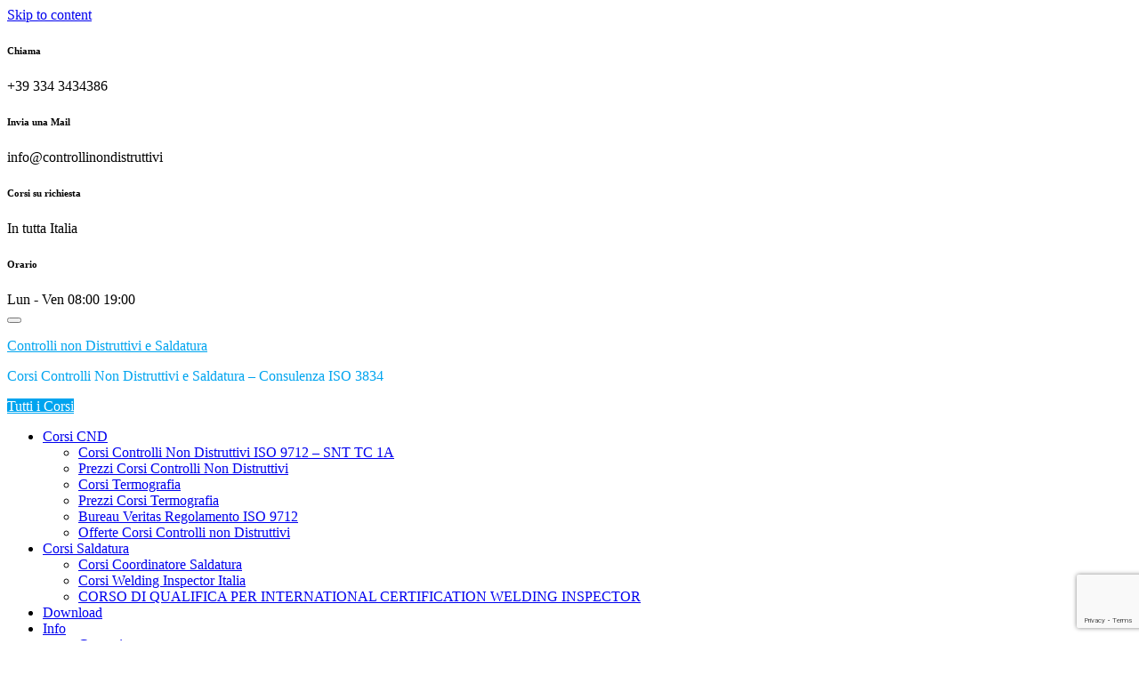

--- FILE ---
content_type: text/html; charset=UTF-8
request_url: https://www.controllinondistruttivi.org/controlli-non-distruttivi-register-forgot-password/
body_size: 15988
content:
<!DOCTYPE html><html
lang=it-IT><head><meta
charset="UTF-8"><meta
name="viewport" content="width=device-width, initial-scale=1"><link
rel=profile href=//gmpg.org/xfn/11><link
rel=pingback href=https://www.controllinondistruttivi.org/xmlrpc.php><meta
name='robots' content='index, follow, max-image-preview:large, max-snippet:-1, max-video-preview:-1'><style>img:is([sizes="auto" i], [sizes^="auto," i]){contain-intrinsic-size:3000px 1500px}</style><title>CND Registrazione - Password Smarrita - Controlli non Distruttivi e Saldatura</title><link
rel=canonical href=https://www.controllinondistruttivi.org/controlli-non-distruttivi-register-forgot-password/ ><link
rel=dns-prefetch href=//fonts.googleapis.com><link
rel=alternate type=application/rss+xml title="Controlli non Distruttivi e Saldatura &raquo; Feed" href=https://www.controllinondistruttivi.org/feed/ ><link
rel=alternate type=application/rss+xml title="Controlli non Distruttivi e Saldatura &raquo; Feed dei commenti" href=https://www.controllinondistruttivi.org/comments/feed/ >
 <script>/*<![CDATA[*/window._wpemojiSettings={"baseUrl":"https:\/\/s.w.org\/images\/core\/emoji\/16.0.1\/72x72\/","ext":".png","svgUrl":"https:\/\/s.w.org\/images\/core\/emoji\/16.0.1\/svg\/","svgExt":".svg","source":{"concatemoji":"https:\/\/www.controllinondistruttivi.org\/wp-includes\/js\/wp-emoji-release.min.js?ver=83506211e5d872c57428e96ddf1b1884"}};
/*! This file is auto-generated */
!function(s,n){var o,i,e;function c(e){try{var t={supportTests:e,timestamp:(new Date).valueOf()};sessionStorage.setItem(o,JSON.stringify(t))}catch(e){}}function p(e,t,n){e.clearRect(0,0,e.canvas.width,e.canvas.height),e.fillText(t,0,0);var t=new Uint32Array(e.getImageData(0,0,e.canvas.width,e.canvas.height).data),a=(e.clearRect(0,0,e.canvas.width,e.canvas.height),e.fillText(n,0,0),new Uint32Array(e.getImageData(0,0,e.canvas.width,e.canvas.height).data));return t.every(function(e,t){return e===a[t]})}function u(e,t){e.clearRect(0,0,e.canvas.width,e.canvas.height),e.fillText(t,0,0);for(var n=e.getImageData(16,16,1,1),a=0;a<n.data.length;a++)if(0!==n.data[a])return!1;return!0}function f(e,t,n,a){switch(t){case"flag":return n(e,"\ud83c\udff3\ufe0f\u200d\u26a7\ufe0f","\ud83c\udff3\ufe0f\u200b\u26a7\ufe0f")?!1:!n(e,"\ud83c\udde8\ud83c\uddf6","\ud83c\udde8\u200b\ud83c\uddf6")&&!n(e,"\ud83c\udff4\udb40\udc67\udb40\udc62\udb40\udc65\udb40\udc6e\udb40\udc67\udb40\udc7f","\ud83c\udff4\u200b\udb40\udc67\u200b\udb40\udc62\u200b\udb40\udc65\u200b\udb40\udc6e\u200b\udb40\udc67\u200b\udb40\udc7f");case"emoji":return!a(e,"\ud83e\udedf")}return!1}function g(e,t,n,a){var r="undefined"!=typeof WorkerGlobalScope&&self instanceof WorkerGlobalScope?new OffscreenCanvas(300,150):s.createElement("canvas"),o=r.getContext("2d",{willReadFrequently:!0}),i=(o.textBaseline="top",o.font="600 32px Arial",{});return e.forEach(function(e){i[e]=t(o,e,n,a)}),i}function t(e){var t=s.createElement("script");t.src=e,t.defer=!0,s.head.appendChild(t)}"undefined"!=typeof Promise&&(o="wpEmojiSettingsSupports",i=["flag","emoji"],n.supports={everything:!0,everythingExceptFlag:!0},e=new Promise(function(e){s.addEventListener("DOMContentLoaded",e,{once:!0})}),new Promise(function(t){var n=function(){try{var e=JSON.parse(sessionStorage.getItem(o));if("object"==typeof e&&"number"==typeof e.timestamp&&(new Date).valueOf()<e.timestamp+604800&&"object"==typeof e.supportTests)return e.supportTests}catch(e){}return null}();if(!n){if("undefined"!=typeof Worker&&"undefined"!=typeof OffscreenCanvas&&"undefined"!=typeof URL&&URL.createObjectURL&&"undefined"!=typeof Blob)try{var e="postMessage("+g.toString()+"("+[JSON.stringify(i),f.toString(),p.toString(),u.toString()].join(",")+"));",a=new Blob([e],{type:"text/javascript"}),r=new Worker(URL.createObjectURL(a),{name:"wpTestEmojiSupports"});return void(r.onmessage=function(e){c(n=e.data),r.terminate(),t(n)})}catch(e){}c(n=g(i,f,p,u))}t(n)}).then(function(e){for(var t in e)n.supports[t]=e[t],n.supports.everything=n.supports.everything&&n.supports[t],"flag"!==t&&(n.supports.everythingExceptFlag=n.supports.everythingExceptFlag&&n.supports[t]);n.supports.everythingExceptFlag=n.supports.everythingExceptFlag&&!n.supports.flag,n.DOMReady=!1,n.readyCallback=function(){n.DOMReady=!0}}).then(function(){return e}).then(function(){var e;n.supports.everything||(n.readyCallback(),(e=n.source||{}).concatemoji?t(e.concatemoji):e.wpemoji&&e.twemoji&&(t(e.twemoji),t(e.wpemoji)))}))}((window,document),window._wpemojiSettings);/*]]>*/</script> <link
rel=stylesheet href=https://www.controllinondistruttivi.org/wp-content/cache/minify/7e6ca.css media=all><style id=wp-emoji-styles-inline-css>img.wp-smiley,img.emoji{display:inline !important;border:none !important;box-shadow:none !important;height:1em !important;width:1em !important;margin:0
0.07em !important;vertical-align:-0.1em !important;background:none !important;padding:0
!important}</style><link
rel=stylesheet href=https://www.controllinondistruttivi.org/wp-content/cache/minify/a5ff7.css media=all><style id=wp-block-library-theme-inline-css>.wp-block-audio :where(figcaption){color:#555;font-size:13px;text-align:center}.is-dark-theme .wp-block-audio :where(figcaption){color:#ffffffa6}.wp-block-audio{margin:0
0 1em}.wp-block-code{border:1px
solid #ccc;border-radius:4px;font-family:Menlo,Consolas,monaco,monospace;padding:.8em 1em}.wp-block-embed :where(figcaption){color:#555;font-size:13px;text-align:center}.is-dark-theme .wp-block-embed :where(figcaption){color:#ffffffa6}.wp-block-embed{margin:0
0 1em}.blocks-gallery-caption{color:#555;font-size:13px;text-align:center}.is-dark-theme .blocks-gallery-caption{color:#ffffffa6}:root :where(.wp-block-image figcaption){color:#555;font-size:13px;text-align:center}.is-dark-theme :root :where(.wp-block-image figcaption){color:#ffffffa6}.wp-block-image{margin:0
0 1em}.wp-block-pullquote{border-bottom:4px solid;border-top:4px solid;color:currentColor;margin-bottom:1.75em}.wp-block-pullquote cite,.wp-block-pullquote footer,.wp-block-pullquote__citation{color:currentColor;font-size:.8125em;font-style:normal;text-transform:uppercase}.wp-block-quote{border-left:.25em solid;margin:0
0 1.75em;padding-left:1em}.wp-block-quote cite,.wp-block-quote
footer{color:currentColor;font-size:.8125em;font-style:normal;position:relative}.wp-block-quote:where(.has-text-align-right){border-left:none;border-right:.25em solid;padding-left:0;padding-right:1em}.wp-block-quote:where(.has-text-align-center){border:none;padding-left:0}.wp-block-quote.is-large,.wp-block-quote.is-style-large,.wp-block-quote:where(.is-style-plain){border:none}.wp-block-search .wp-block-search__label{font-weight:700}.wp-block-search__button{border:1px
solid #ccc;padding:.375em .625em}:where(.wp-block-group.has-background){padding:1.25em 2.375em}.wp-block-separator.has-css-opacity{opacity:.4}.wp-block-separator{border:none;border-bottom:2px solid;margin-left:auto;margin-right:auto}.wp-block-separator.has-alpha-channel-opacity{opacity:1}.wp-block-separator:not(.is-style-wide):not(.is-style-dots){width:100px}.wp-block-separator.has-background:not(.is-style-dots){border-bottom:none;height:1px}.wp-block-separator.has-background:not(.is-style-wide):not(.is-style-dots){height:2px}.wp-block-table{margin:0
0 1em}.wp-block-table td,.wp-block-table
th{word-break:normal}.wp-block-table :where(figcaption){color:#555;font-size:13px;text-align:center}.is-dark-theme .wp-block-table :where(figcaption){color:#ffffffa6}.wp-block-video :where(figcaption){color:#555;font-size:13px;text-align:center}.is-dark-theme .wp-block-video :where(figcaption){color:#ffffffa6}.wp-block-video{margin:0
0 1em}:root :where(.wp-block-template-part.has-background){margin-bottom:0;margin-top:0;padding:1.25em 2.375em}</style><style id=classic-theme-styles-inline-css>/*! This file is auto-generated */
.wp-block-button__link{color:#fff;background-color:#32373c;border-radius:9999px;box-shadow:none;text-decoration:none;padding:calc(.667em + 2px) calc(1.333em + 2px);font-size:1.125em}.wp-block-file__button{background:#32373c;color:#fff;text-decoration:none}</style><link
rel=stylesheet href=https://www.controllinondistruttivi.org/wp-content/cache/minify/cf0c6.css media=all><style id=global-styles-inline-css>/*<![CDATA[*/:root{--wp--preset--aspect-ratio--square:1;--wp--preset--aspect-ratio--4-3:4/3;--wp--preset--aspect-ratio--3-4:3/4;--wp--preset--aspect-ratio--3-2:3/2;--wp--preset--aspect-ratio--2-3:2/3;--wp--preset--aspect-ratio--16-9:16/9;--wp--preset--aspect-ratio--9-16:9/16;--wp--preset--color--black:#000;--wp--preset--color--cyan-bluish-gray:#abb8c3;--wp--preset--color--white:#fff;--wp--preset--color--pale-pink:#f78da7;--wp--preset--color--vivid-red:#cf2e2e;--wp--preset--color--luminous-vivid-orange:#ff6900;--wp--preset--color--luminous-vivid-amber:#fcb900;--wp--preset--color--light-green-cyan:#7bdcb5;--wp--preset--color--vivid-green-cyan:#00d084;--wp--preset--color--pale-cyan-blue:#8ed1fc;--wp--preset--color--vivid-cyan-blue:#0693e3;--wp--preset--color--vivid-purple:#9b51e0;--wp--preset--gradient--vivid-cyan-blue-to-vivid-purple:linear-gradient(135deg,rgba(6,147,227,1) 0%,rgb(155,81,224) 100%);--wp--preset--gradient--light-green-cyan-to-vivid-green-cyan:linear-gradient(135deg,rgb(122,220,180) 0%,rgb(0,208,130) 100%);--wp--preset--gradient--luminous-vivid-amber-to-luminous-vivid-orange:linear-gradient(135deg,rgba(252,185,0,1) 0%,rgba(255,105,0,1) 100%);--wp--preset--gradient--luminous-vivid-orange-to-vivid-red:linear-gradient(135deg,rgba(255,105,0,1) 0%,rgb(207,46,46) 100%);--wp--preset--gradient--very-light-gray-to-cyan-bluish-gray:linear-gradient(135deg,rgb(238,238,238) 0%,rgb(169,184,195) 100%);--wp--preset--gradient--cool-to-warm-spectrum:linear-gradient(135deg,rgb(74,234,220) 0%,rgb(151,120,209) 20%,rgb(207,42,186) 40%,rgb(238,44,130) 60%,rgb(251,105,98) 80%,rgb(254,248,76) 100%);--wp--preset--gradient--blush-light-purple:linear-gradient(135deg,rgb(255,206,236) 0%,rgb(152,150,240) 100%);--wp--preset--gradient--blush-bordeaux:linear-gradient(135deg,rgb(254,205,165) 0%,rgb(254,45,45) 50%,rgb(107,0,62) 100%);--wp--preset--gradient--luminous-dusk:linear-gradient(135deg,rgb(255,203,112) 0%,rgb(199,81,192) 50%,rgb(65,88,208) 100%);--wp--preset--gradient--pale-ocean:linear-gradient(135deg,rgb(255,245,203) 0%,rgb(182,227,212) 50%,rgb(51,167,181) 100%);--wp--preset--gradient--electric-grass:linear-gradient(135deg,rgb(202,248,128) 0%,rgb(113,206,126) 100%);--wp--preset--gradient--midnight:linear-gradient(135deg,rgb(2,3,129) 0%,rgb(40,116,252) 100%);--wp--preset--font-size--small:13px;--wp--preset--font-size--medium:20px;--wp--preset--font-size--large:36px;--wp--preset--font-size--x-large:42px;--wp--preset--spacing--20:0.44rem;--wp--preset--spacing--30:0.67rem;--wp--preset--spacing--40:1rem;--wp--preset--spacing--50:1.5rem;--wp--preset--spacing--60:2.25rem;--wp--preset--spacing--70:3.38rem;--wp--preset--spacing--80:5.06rem;--wp--preset--shadow--natural:6px 6px 9px rgba(0, 0, 0, 0.2);--wp--preset--shadow--deep:12px 12px 50px rgba(0, 0, 0, 0.4);--wp--preset--shadow--sharp:6px 6px 0px rgba(0, 0, 0, 0.2);--wp--preset--shadow--outlined:6px 6px 0px -3px rgba(255, 255, 255, 1), 6px 6px rgba(0, 0, 0, 1);--wp--preset--shadow--crisp:6px 6px 0px rgba(0, 0, 0, 1)}:where(.is-layout-flex){gap:0.5em}:where(.is-layout-grid){gap:0.5em}body .is-layout-flex{display:flex}.is-layout-flex{flex-wrap:wrap;align-items:center}.is-layout-flex>:is(*,div){margin:0}body .is-layout-grid{display:grid}.is-layout-grid>:is(*,div){margin:0}:where(.wp-block-columns.is-layout-flex){gap:2em}:where(.wp-block-columns.is-layout-grid){gap:2em}:where(.wp-block-post-template.is-layout-flex){gap:1.25em}:where(.wp-block-post-template.is-layout-grid){gap:1.25em}.has-black-color{color:var(--wp--preset--color--black) !important}.has-cyan-bluish-gray-color{color:var(--wp--preset--color--cyan-bluish-gray) !important}.has-white-color{color:var(--wp--preset--color--white) !important}.has-pale-pink-color{color:var(--wp--preset--color--pale-pink) !important}.has-vivid-red-color{color:var(--wp--preset--color--vivid-red) !important}.has-luminous-vivid-orange-color{color:var(--wp--preset--color--luminous-vivid-orange) !important}.has-luminous-vivid-amber-color{color:var(--wp--preset--color--luminous-vivid-amber) !important}.has-light-green-cyan-color{color:var(--wp--preset--color--light-green-cyan) !important}.has-vivid-green-cyan-color{color:var(--wp--preset--color--vivid-green-cyan) !important}.has-pale-cyan-blue-color{color:var(--wp--preset--color--pale-cyan-blue) !important}.has-vivid-cyan-blue-color{color:var(--wp--preset--color--vivid-cyan-blue) !important}.has-vivid-purple-color{color:var(--wp--preset--color--vivid-purple) !important}.has-black-background-color{background-color:var(--wp--preset--color--black) !important}.has-cyan-bluish-gray-background-color{background-color:var(--wp--preset--color--cyan-bluish-gray) !important}.has-white-background-color{background-color:var(--wp--preset--color--white) !important}.has-pale-pink-background-color{background-color:var(--wp--preset--color--pale-pink) !important}.has-vivid-red-background-color{background-color:var(--wp--preset--color--vivid-red) !important}.has-luminous-vivid-orange-background-color{background-color:var(--wp--preset--color--luminous-vivid-orange) !important}.has-luminous-vivid-amber-background-color{background-color:var(--wp--preset--color--luminous-vivid-amber) !important}.has-light-green-cyan-background-color{background-color:var(--wp--preset--color--light-green-cyan) !important}.has-vivid-green-cyan-background-color{background-color:var(--wp--preset--color--vivid-green-cyan) !important}.has-pale-cyan-blue-background-color{background-color:var(--wp--preset--color--pale-cyan-blue) !important}.has-vivid-cyan-blue-background-color{background-color:var(--wp--preset--color--vivid-cyan-blue) !important}.has-vivid-purple-background-color{background-color:var(--wp--preset--color--vivid-purple) !important}.has-black-border-color{border-color:var(--wp--preset--color--black) !important}.has-cyan-bluish-gray-border-color{border-color:var(--wp--preset--color--cyan-bluish-gray) !important}.has-white-border-color{border-color:var(--wp--preset--color--white) !important}.has-pale-pink-border-color{border-color:var(--wp--preset--color--pale-pink) !important}.has-vivid-red-border-color{border-color:var(--wp--preset--color--vivid-red) !important}.has-luminous-vivid-orange-border-color{border-color:var(--wp--preset--color--luminous-vivid-orange) !important}.has-luminous-vivid-amber-border-color{border-color:var(--wp--preset--color--luminous-vivid-amber) !important}.has-light-green-cyan-border-color{border-color:var(--wp--preset--color--light-green-cyan) !important}.has-vivid-green-cyan-border-color{border-color:var(--wp--preset--color--vivid-green-cyan) !important}.has-pale-cyan-blue-border-color{border-color:var(--wp--preset--color--pale-cyan-blue) !important}.has-vivid-cyan-blue-border-color{border-color:var(--wp--preset--color--vivid-cyan-blue) !important}.has-vivid-purple-border-color{border-color:var(--wp--preset--color--vivid-purple) !important}.has-vivid-cyan-blue-to-vivid-purple-gradient-background{background:var(--wp--preset--gradient--vivid-cyan-blue-to-vivid-purple) !important}.has-light-green-cyan-to-vivid-green-cyan-gradient-background{background:var(--wp--preset--gradient--light-green-cyan-to-vivid-green-cyan) !important}.has-luminous-vivid-amber-to-luminous-vivid-orange-gradient-background{background:var(--wp--preset--gradient--luminous-vivid-amber-to-luminous-vivid-orange) !important}.has-luminous-vivid-orange-to-vivid-red-gradient-background{background:var(--wp--preset--gradient--luminous-vivid-orange-to-vivid-red) !important}.has-very-light-gray-to-cyan-bluish-gray-gradient-background{background:var(--wp--preset--gradient--very-light-gray-to-cyan-bluish-gray) !important}.has-cool-to-warm-spectrum-gradient-background{background:var(--wp--preset--gradient--cool-to-warm-spectrum) !important}.has-blush-light-purple-gradient-background{background:var(--wp--preset--gradient--blush-light-purple) !important}.has-blush-bordeaux-gradient-background{background:var(--wp--preset--gradient--blush-bordeaux) !important}.has-luminous-dusk-gradient-background{background:var(--wp--preset--gradient--luminous-dusk) !important}.has-pale-ocean-gradient-background{background:var(--wp--preset--gradient--pale-ocean) !important}.has-electric-grass-gradient-background{background:var(--wp--preset--gradient--electric-grass) !important}.has-midnight-gradient-background{background:var(--wp--preset--gradient--midnight) !important}.has-small-font-size{font-size:var(--wp--preset--font-size--small) !important}.has-medium-font-size{font-size:var(--wp--preset--font-size--medium) !important}.has-large-font-size{font-size:var(--wp--preset--font-size--large) !important}.has-x-large-font-size{font-size:var(--wp--preset--font-size--x-large) !important}:where(.wp-block-post-template.is-layout-flex){gap:1.25em}:where(.wp-block-post-template.is-layout-grid){gap:1.25em}:where(.wp-block-columns.is-layout-flex){gap:2em}:where(.wp-block-columns.is-layout-grid){gap:2em}:root :where(.wp-block-pullquote){font-size:1.5em;line-height:1.6}/*]]>*/</style><link
rel=stylesheet href=https://www.controllinondistruttivi.org/wp-content/cache/minify/865e4.css media=all><link
rel=stylesheet id=medical-circle-googleapis-css href='//fonts.googleapis.com/css?family=PT+Sans:400,700|PT+Serif:400,700' type=text/css media=all><link
rel=stylesheet href=https://www.controllinondistruttivi.org/wp-content/cache/minify/7cc35.css media=all><style id=medical-circle-style-inline-css>.inner-main-title{background-image:url('https://www.controllinondistruttivi.org/wp-content/uploads/controllinondistruttivi-header.jpg');background-repeat:no-repeat;background-size:cover;background-attachment:fixed;background-position:center;height:300px}.top-header,
article.post .entry-header .year,
.wpcf7-form input.wpcf7-submit ::before,.btn-primary::before{background-color:#088edd}.site-footer{background-color:#3a3a3a}.copy-right{background-color:#2d2d2d}.site-title,
.site-title a,
.site-description,
.site-description a,
a:hover,
a:active,
a:focus,
.widget li a:hover,
.posted-on a:hover,
.author.vcard a:hover,
.cat-links a:hover,
.comments-link a:hover,
.edit-link a:hover,
.tags-links a:hover,
.byline a:hover,
.main-navigation .acme-normal-page .current_page_item a,
.main-navigation .acme-normal-page .current-menu-item a,
.main-navigation .active a,
.main-navigation .navbar-nav >li a:hover,
.team-item h3 a:hover,
.news-notice-content .news-content a:hover,
.single-item .fa,
.department-title-wrapper .department-title.active a,
.department-title-wrapper .department-title.active a i,
.department-title-wrapper .department-title:hover a,
.at-social .socials li
a{color:#00a4ef}.navbar .navbar-toggle:hover,
.main-navigation .current_page_ancestor > a:before,
.comment-form .form-submit input,
.btn-primary,
.line > span,
.wpcf7-form input.wpcf7-submit,
.wpcf7-form input.wpcf7-submit:hover,
i.slick-arrow:hover,
article.post .entry-header,
.sm-up-container,
.btn-primary.btn-reverse:before,
#at-shortcode-bootstrap-modal .modal-header{background-color:#00a4ef;color:#fff}.blog
article.sticky{border:2px
solid #00a4ef}</style><link
rel=stylesheet href=https://www.controllinondistruttivi.org/wp-content/cache/minify/4b8ad.css media=all> <script src=https://www.controllinondistruttivi.org/wp-content/cache/minify/818c0.js></script> <script id=cookie-law-info-js-extra>var Cli_Data={"nn_cookie_ids":[],"cookielist":[],"non_necessary_cookies":[],"ccpaEnabled":"","ccpaRegionBased":"","ccpaBarEnabled":"","strictlyEnabled":["necessary","obligatoire"],"ccpaType":"gdpr","js_blocking":"","custom_integration":"","triggerDomRefresh":"","secure_cookies":""};var cli_cookiebar_settings={"animate_speed_hide":"500","animate_speed_show":"500","background":"#fff","border":"#444","border_on":"","button_1_button_colour":"#000","button_1_button_hover":"#000000","button_1_link_colour":"#fff","button_1_as_button":"1","button_1_new_win":"","button_2_button_colour":"#333","button_2_button_hover":"#292929","button_2_link_colour":"#444","button_2_as_button":"","button_2_hidebar":"","button_3_button_colour":"#000","button_3_button_hover":"#000000","button_3_link_colour":"#fff","button_3_as_button":"1","button_3_new_win":"","button_4_button_colour":"#000","button_4_button_hover":"#000000","button_4_link_colour":"#fff","button_4_as_button":"1","button_7_button_colour":"#61a229","button_7_button_hover":"#4e8221","button_7_link_colour":"#fff","button_7_as_button":"1","button_7_new_win":"","font_family":"inherit","header_fix":"","notify_animate_hide":"1","notify_animate_show":"","notify_div_id":"#cookie-law-info-bar","notify_position_horizontal":"right","notify_position_vertical":"bottom","scroll_close":"","scroll_close_reload":"","accept_close_reload":"","reject_close_reload":"","showagain_tab":"1","showagain_background":"#fff","showagain_border":"#000","showagain_div_id":"#cookie-law-info-again","showagain_x_position":"100px","text":"#000","show_once_yn":"","show_once":"10000","logging_on":"","as_popup":"","popup_overlay":"1","bar_heading_text":"","cookie_bar_as":"banner","popup_showagain_position":"bottom-right","widget_position":"left"};var log_object={"ajax_url":"https:\/\/www.controllinondistruttivi.org\/wp-admin\/admin-ajax.php"};</script> <script src=https://www.controllinondistruttivi.org/wp-content/cache/minify/d7bac.js></script> <script id=pie_prVariablesDeclaration_script-js-extra>var pie_pr_dec_vars={"ajaxURL":"https:\/\/www.controllinondistruttivi.org\/wp-admin\/admin-ajax.php","dateY":"2026","piereg_startingDate":"1901","piereg_endingDate":"2017","pass_strength_indicator_label":"Strength Indicator","pass_very_weak_label":"Very Weak","pass_weak_label":"Weak","pass_medium_label":"Medium","pass_strong_label":"Strong","pass_mismatch_label":"Mismatch","ValidationMsgText1":"nessuno","ValidationMsgText2":"* Questo campo \u00e8 richiesto","ValidationMsgText3":"* Seleziona un opzione","ValidationMsgText4":"* Questa casella \u00e8 richiesta","ValidationMsgText5":"* Entrambi i campi d'intervallo data sono richiesti","ValidationMsgText6":"* Test dei campi uguali","ValidationMsgText7":"* Non valido ","ValidationMsgText8":"Intervallo Date","ValidationMsgText9":"Intervallo Orario Data","ValidationMsgText10":"* Minimo ","ValidationMsgText11":" caratteri richiesti","ValidationMsgText12":"* Massimo ","ValidationMsgText13":" caratteri consentiti","ValidationMsgText14":"* Bisogna riempire uno dei seguenti campi","ValidationMsgText15":"* Il valore Minimo \u00e8 ","ValidationMsgText16":"* Data antecedente a ","ValidationMsgText17":"* Data successiva a ","ValidationMsgText18":" opzione consentita","ValidationMsgText19":"* Selezionate ","ValidationMsgText20":" opzioni","ValidationMsgText21":"* I campi non corrispondono","ValidationMsgText22":"* Numero di carta di credito non valida","ValidationMsgText23":"* Numero di telefono non valido","ValidationMsgText24":"* Numero di telefono non valido. Formato consentito: (xxx)xxx-xxxx","ValidationMsgText25":"* Minimo 10 caratteri a partire dal codice area senza il +.","ValidationMsgText26":"* Indirizzo email non valido","ValidationMsgText27":"* Non \u00e8 un valido numero intero","ValidationMsgText28":"* Numero non valido","ValidationMsgText29":"* Mese non valido","ValidationMsgText30":"* Giorno non valido","ValidationMsgText31":"* Anno non valido","ValidationMsgText32":"* Estensione file non valida","ValidationMsgText33":"* Data non valida. Deve essere nel formato AAAA-MM-GG","ValidationMsgText34":"* Indirizzo IP non valido","ValidationMsgText35":"* URL non valido","ValidationMsgText36":"* Solo numeri","ValidationMsgText37":"* Solo lettere","ValidationMsgText38":"* Caratteri speciali non consentiti","ValidationMsgText39":"* Il nome utente non \u00e8 disponibile","ValidationMsgText40":"* Convalida, attendere","ValidationMsgText41":"* Il nome utente \u00e8 disponibile","ValidationMsgText42":"* Il nome utente non \u00e8 disponibile","ValidationMsgText43":"* Convalida, attendere","ValidationMsgText44":"* Il nome non \u00e8 disponibile","ValidationMsgText45":"* Il nome \u00e8 disponibile","ValidationMsgText46":"* Convalida, attendere","ValidationMsgText47":"* Il nome non \u00e8 disponibile","ValidationMsgText48":"* Immettere HELLO","ValidationMsgText49":"* Data non valida","ValidationMsgText50":"* Data o Formato non validi","ValidationMsgText51":"Formati previsti: ","ValidationMsgText52":"mm\/gg\/aaa oo:mm:ss AM|PM o ","ValidationMsgText53":"aaaa-mm-gg oo:mm:ss AM|PM","ValidationMsgText54":"* Nome Utente non valido","ValidationMsgText55":"* Invalid File Type","ValidationMsgText56":"* Il valore massimo \u00e8 ","ValidationMsgText57":"* Solo lettere","ValidationMsgText58":"* Sono consentiti solo caratteri Alfanumerici","ValidationMsgText61":"* Peso file non valida","ValidationMsgText59":"Cancella","ValidationMsgText60":"Edita","piereg_recaptcha_type":"v2","reCaptcha_public_key":"6LcMQwwUAAAAALfwMQVHM3W6Lq2z4N51k7y8Yy24","reCaptchaV3_public_key":"","reCaptcha_language":"en","prRegFormsIds":["reg_form_1"],"not_widgetTheme":"red","is_widgetTheme":"red","not_forgot_widgetTheme":"red","is_forgot_widgetTheme":[],"reg_forms_theme":{"form":{"type":"form","meta":"0","label":"Registrazione nuovi Utenti","desc":"Compila il Form qui sotto per registrati ","css":"","label_alignment":"left","user_verification":"0"},"0":{"id":"0","type":"username","meta":"0","required":"1","label":"Username","validation_rule":"","desc":"","placeholder":"","validation_message":"","css":""},"1":{"remove":"0","id":"1","type":"email","meta":"0","required":"1","label":"E-mail","validation_rule":"email","label2":"Confirm+E-mail","desc":"","placeholder":"","validation_message":"","css":""},"2":{"remove":"0","id":"2","type":"password","required":"1","validation_rule":"","meta":"0","label":"Password","label2":"Confirm+Password","desc":"","placeholder":"","validation_message":"","css":"","show_meter":"1","pass_strength_indicator_label":"Strength Indicator","pass_very_weak_label":"Very Weak","pass_weak_label":"Weak","pass_medium_label":"Medium","pass_strong_label":"Strong","pass_mismatch_label":"Mismatch","restrict_strength":"1","strength_message":"Weak+Password"},"3":{"id":"3","type":"math_captcha","required":"1","label":"Math Captcha","desc":"","placeholder":"","validation_message":"","css":""},"submit":{"label":"Submit","type":"submit","remove":"0","meta":"0","text":"Submit","reset":"0","reset_text":"Reset","confirmation":"text","redirect_url":"","page":"3220","message":"Thank+you+for+your+registration"}},"matchCapResult1":"MjU=","matchCapResult2":"Nzk5","matchCapResult3":"OA==","matchCapColors":["rgba(0, 0, 0, 0.6)","rgba(153, 31, 0, 0.9)","rgba(64, 171, 229,0.8)","rgba(0, 61, 21, 0.8)","rgba(0, 0, 204, 0.7)","rgba(0, 0, 0, 0.5)","rgba(198, 81, 209, 1.0)","rgba(0, 0, 999, 0.5)","rgba(0, 0, 0, 0.5)","rgba(0, 0, 0, 0.5)","rgba(255, 63, 143, 0.9)"],"matchCapImgColor":"rgba(0, 0, 0, 0.5)","matchCapImgURL":"https:\/\/www.controllinondistruttivi.org\/wp-content\/plugins\/pie-register\/assets\/images\/math_captcha\/8.png","matchCapHTML":"32 - 19 = ","is_socialLoginRedirect":"","socialLoginRedirectRenewAccount":"","isSocialLoginRedirectOnLogin":"","socialLoginRedirectOnLoginURL":"","pie_payment_methods_data":[],"prTimedFieldVal":"26-01-27 16:29:45","process_submission":"Processing..."};</script> <script src=https://www.controllinondistruttivi.org/wp-content/cache/minify/b032f.js></script> <script id=zxcvbn-async-js-extra>var _zxcvbnSettings={"src":"https:\/\/www.controllinondistruttivi.org\/wp-includes\/js\/zxcvbn.min.js"};</script> <script src=https://www.controllinondistruttivi.org/wp-content/cache/minify/44b03.js></script> <!--[if lt IE 9]> <script src="https://www.controllinondistruttivi.org/wp-content/themes/medical-circle.2.0.0/medical-circle/assets/library/html5shiv/html5shiv.min.js" id=html5-js></script> <![endif]-->
<!--[if lt IE 9]> <script src="https://www.controllinondistruttivi.org/wp-content/themes/medical-circle.2.0.0/medical-circle/assets/library/respond/respond.min.js" id=respond-js></script> <![endif]--> <script id=quicktags-js-extra>var quicktagsL10n={"closeAllOpenTags":"Chiudi tutti i tag aperti","closeTags":"chiudi tag","enterURL":"Inserisci l'URL","enterImageURL":"Inserisci l'URL dell'immagine","enterImageDescription":"Inserisci una descrizione per l'immagine","textdirection":"direzione del testo","toggleTextdirection":"Inverti direzione del testo dell'editor","dfw":"Modalit\u00e0 di scrittura senza distrazioni","strong":"Grassetto","strongClose":"Chiudi il tag bold","em":"Corsivo","emClose":"Chiudi il tag corsivo","link":"Inserisci link","blockquote":"Citazione","blockquoteClose":"Chiudi il tag citazione","del":"Testo eliminato (barrato)","delClose":"Chiudi il tag di testo eliminato","ins":"Testo inserito","insClose":"Chiudi il tag di testo","image":"Inserisci immagine","ul":"Elenco puntato","ulClose":"Chiudi il tag di elenco puntato","ol":"Elenco numerato","olClose":"Chiudi il tag di elenco numerato","li":"Voce in elenco","liClose":"Chiudi il tag di voce in elenco","code":"Codice","codeClose":"Chiudi il tag code","more":"Inserisci il tag Leggi tutto"};</script> <script src=https://www.controllinondistruttivi.org/wp-content/cache/minify/5fab5.js></script> <script id=quicktags_drawit-js-extra>var drawitFE={"mediaupload":"https:\/\/www.controllinondistruttivi.org\/wp-admin\/\/media-upload.php"};</script> <script src=https://www.controllinondistruttivi.org/wp-content/cache/minify/56ec4.js></script> <link
rel=https://api.w.org/ href=https://www.controllinondistruttivi.org/wp-json/ ><link
rel=alternate title=JSON type=application/json href=https://www.controllinondistruttivi.org/wp-json/wp/v2/pages/3222><link
rel=EditURI type=application/rsd+xml title=RSD href=https://www.controllinondistruttivi.org/xmlrpc.php?rsd><link
rel=shortlink href='https://www.controllinondistruttivi.org/?p=3222'><link
rel=alternate title="oEmbed (JSON)" type=application/json+oembed href="https://www.controllinondistruttivi.org/wp-json/oembed/1.0/embed?url=https%3A%2F%2Fwww.controllinondistruttivi.org%2Fcontrolli-non-distruttivi-register-forgot-password%2F"><link
rel=alternate title="oEmbed (XML)" type=text/xml+oembed href="https://www.controllinondistruttivi.org/wp-json/oembed/1.0/embed?url=https%3A%2F%2Fwww.controllinondistruttivi.org%2Fcontrolli-non-distruttivi-register-forgot-password%2F&#038;format=xml"><style>.cpm-map
img{max-width:none !important;box-shadow:none !important}</style><script>(function(url){if(/(?:Chrome\/26\.0\.1410\.63 Safari\/537\.31|WordfenceTestMonBot)/.test(navigator.userAgent)){return;}
var addEvent=function(evt,handler){if(window.addEventListener){document.addEventListener(evt,handler,false);}else if(window.attachEvent){document.attachEvent('on'+evt,handler);}};var removeEvent=function(evt,handler){if(window.removeEventListener){document.removeEventListener(evt,handler,false);}else if(window.detachEvent){document.detachEvent('on'+evt,handler);}};var evts='contextmenu dblclick drag dragend dragenter dragleave dragover dragstart drop keydown keypress keyup mousedown mousemove mouseout mouseover mouseup mousewheel scroll'.split(' ');var logHuman=function(){if(window.wfLogHumanRan){return;}
window.wfLogHumanRan=true;var wfscr=document.createElement('script');wfscr.type='text/javascript';wfscr.async=true;wfscr.src=url+'&r='+Math.random();(document.getElementsByTagName('head')[0]||document.getElementsByTagName('body')[0]).appendChild(wfscr);for(var i=0;i<evts.length;i++){removeEvent(evts[i],logHuman);}};for(var i=0;i<evts.length;i++){addEvent(evts[i],logHuman);}})('//www.controllinondistruttivi.org/?wordfence_lh=1&hid=4C6F458A0FCDDEAB5024B2405C5228C3');</script> </head><body
data-rsssl=1 class="wp-singular page-template-default page page-id-3222 wp-theme-medical-circle200medical-circle gutentor-active acme-animate right-sidebar group-blog"><div
class=site id=page>
<a
class="skip-link screen-reader-text" href=#content>Skip to content</a><div
class="info-icon-box-wrapper at-gray-bg hidden-sm hidden-xs"><div
class=container><div
class=row><div
class="info-icon-box col-md-3"><div
class=info-icon>
<i
class="fa fa-volume-control-phone"></i></div><div
class=info-icon-details><h6 class="icon-title">Chiama</h6><span
class=icon-desc>+39 334 3434386</span></div></div><div
class="info-icon-box col-md-3"><div
class=info-icon>
<i
class="fa fa-envelope-o"></i></div><div
class=info-icon-details><h6 class="icon-title">Invia una Mail</h6><span
class=icon-desc>info@controllinondistruttivi</span></div></div><div
class="info-icon-box col-md-3"><div
class=info-icon>
<i
class="fa fa-map-marker"></i></div><div
class=info-icon-details><h6 class="icon-title">Corsi su richiesta</h6><span
class=icon-desc>In tutta Italia</span></div></div><div
class="info-icon-box col-md-3"><div
class=info-icon>
<i
class="fa fa-clock-o"></i></div><div
class=info-icon-details><h6 class="icon-title">Orario</h6><span
class=icon-desc>Lun - Ven 08:00 19:00</span></div></div></div></div></div><div
class="navbar at-navbar  medical-circle-sticky" id=navbar role=navigation><div
class=container><div
class=navbar-header>
<button
type=button class=navbar-toggle data-toggle=collapse data-target=.navbar-collapse><i
class="fa fa-bars"></i></button><p
class=site-title>
<a
href=https://www.controllinondistruttivi.org/ title="Controlli non Distruttivi e Saldatura" rel=home>Controlli non Distruttivi e Saldatura</a></p><p
class=site-description>Corsi Controlli Non Distruttivi e Saldatura &#8211; Consulenza ISO 3834</p></div>
<a
class="featured-button btn btn-primary hidden-xs hidden-sm hidden-xs" href=https://www.controllinondistruttivi.org/corsi-cnd/ >Tutti i Corsi</a><div
class="main-navigation navbar-collapse collapse"><ul
id=primary-menu class="nav navbar-nav navbar-right acme-normal-page"><li
id=menu-item-4005 class="menu-item menu-item-type-post_type menu-item-object-page menu-item-has-children menu-item-4005"><a
href=https://www.controllinondistruttivi.org/corsi-cnd/ >Corsi CND</a><ul
class=sub-menu>
<li
id=menu-item-4007 class="menu-item menu-item-type-post_type menu-item-object-page menu-item-4007"><a
href=https://www.controllinondistruttivi.org/corsi-cnd/corsi-controlli-non-distruttivi-uni-en-iso-9712-snt-tc-1a/ >Corsi Controlli Non Distruttivi ISO 9712 – SNT TC 1A</a></li>
<li
id=menu-item-4006 class="menu-item menu-item-type-post_type menu-item-object-page menu-item-4006"><a
href=https://www.controllinondistruttivi.org/corsi-cnd/controlli-non-distruttivi-prezzi-corsi/ >Prezzi Corsi Controlli Non Distruttivi</a></li>
<li
id=menu-item-4020 class="menu-item menu-item-type-post_type menu-item-object-page menu-item-4020"><a
href=https://www.controllinondistruttivi.org/corsi-cnd/corsi-termografia-uni-en-iso-9712/ >Corsi Termografia</a></li>
<li
id=menu-item-4019 class="menu-item menu-item-type-post_type menu-item-object-page menu-item-4019"><a
href=https://www.controllinondistruttivi.org/corsi-cnd/prezzi-corsi-termografia-certificazione-iso-9712/ >Prezzi Corsi Termografia</a></li>
<li
id=menu-item-4021 class="menu-item menu-item-type-post_type menu-item-object-page menu-item-4021"><a
href=https://www.controllinondistruttivi.org/corsi-cnd/bureau-veritas-regolamento-certificazione-personale-prove-non-distruttive-iso-9712-settori-industriali/ >Bureau Veritas Regolamento ISO 9712</a></li>
<li
id=menu-item-4004 class="menu-item menu-item-type-post_type menu-item-object-page menu-item-4004"><a
href=https://www.controllinondistruttivi.org/corsi-cnd/offerte-corsi-controlli-non-distruttivi/ >Offerte Corsi Controlli non Distruttivi</a></li></ul>
</li>
<li
id=menu-item-4022 class="menu-item menu-item-type-post_type menu-item-object-page menu-item-has-children menu-item-4022"><a
href=https://www.controllinondistruttivi.org/corsi-saldatura/ >Corsi Saldatura</a><ul
class=sub-menu>
<li
id=menu-item-4023 class="menu-item menu-item-type-post_type menu-item-object-page menu-item-4023"><a
href=https://www.controllinondistruttivi.org/corsi-saldatura/corsi-coordinatore-saldatura/ >Corsi Coordinatore Saldatura</a></li>
<li
id=menu-item-4024 class="menu-item menu-item-type-post_type menu-item-object-page menu-item-4024"><a
href=https://www.controllinondistruttivi.org/corsi-saldatura/corsi-welding-inspector-italia/ >Corsi Welding Inspector Italia</a></li>
<li
id=menu-item-4025 class="menu-item menu-item-type-post_type menu-item-object-page menu-item-4025"><a
href=https://www.controllinondistruttivi.org/corsi-saldatura/corsi-welding-inspector-italia/welding-inspector-corso-qualifica/ >CORSO DI QUALIFICA PER INTERNATIONAL CERTIFICATION WELDING INSPECTOR</a></li></ul>
</li>
<li
id=menu-item-4026 class="menu-item menu-item-type-post_type menu-item-object-page menu-item-4026"><a
href=https://www.controllinondistruttivi.org/download-documentazione-controlli-non-distruttivi/ >Download</a></li>
<li
id=menu-item-4027 class="menu-item menu-item-type-post_type menu-item-object-page menu-item-has-children menu-item-4027"><a
href=https://www.controllinondistruttivi.org/info/ >Info</a><ul
class=sub-menu>
<li
id=menu-item-4028 class="menu-item menu-item-type-post_type menu-item-object-page menu-item-4028"><a
href=https://www.controllinondistruttivi.org/info/contatti/ >Contatti</a></li>
<li
id=menu-item-4029 class="menu-item menu-item-type-post_type menu-item-object-page menu-item-4029"><a
href=https://www.controllinondistruttivi.org/info/informativa-cookie/ >Informativa Cookie</a></li>
<li
id=menu-item-4030 class="menu-item menu-item-type-post_type menu-item-object-page menu-item-privacy-policy menu-item-4030"><a
rel=privacy-policy href=https://www.controllinondistruttivi.org/info/privacy-policy/ >Privacy Policy</a></li></ul>
</li>
<li
id=menu-item-4031 class="menu-item menu-item-type-post_type menu-item-object-page menu-item-4031"><a
href=https://www.controllinondistruttivi.org/mappa-sito/ >mappa sito</a></li></ul></div></div></div><div
class="wrapper inner-main-title"><div
class=container><header
class="entry-header init-animate"><h1 class="entry-title">CND Registrazione &#8211; Password Smarrita</h1><div
class='breadcrumbs init-animate'><div
id=medical-circle-breadcrumbs><div
role=navigation aria-label=Breadcrumbs class="breadcrumb-trail breadcrumbs" ><ul
class=trail-items  ><meta
name="numberOfItems" content="2"><meta
name="itemListOrder" content="Ascending"><li
class="trail-item trail-begin"><a
href=https://www.controllinondistruttivi.org/ rel=home ><span >Home</span></a><meta
content="1"></li><li
class="trail-item trail-end"><span ><span >CND Registrazione &#8211; Password Smarrita</span></span><meta
content="2"></li></ul></div></div></div></header></div></div><div
id=content class="site-content container clearfix"><div
id=primary class=content-area><main
id=main class=site-main role=main><article
id=post-3222 class="init-animate post-3222 page type-page status-publish hentry"><div
class=content-wrapper><div
class=entry-content><div
class=piereg_container><div
class="piereg_entry-content pieregForgotPassword pieregWrapper"><div
id=piereg_forgotpassword><div
id=piereg_login><div
class="alert alert-warning"><p
class="piereg_warning fp_desc">Inserire nome utente o indirizzo email. Riceverai un link via mail così da poter creare una nuova password.</p></div><ul
id=pie_register><form
method=post action=/controlli-non-distruttivi-register-forgot-password/ id=piereg_lostpasswordform><li
class=fields><label
for=user_login>Username or E-mail:</label><input
type=text size=20 value class="input input_fields validate[required]" id=reset_user_login name=user_login placeholder></li><input
type=hidden id=piereg_reset_password_nonce name=piereg_reset_password_nonce value=f77d033755><input
type=hidden name=_wp_http_referer value=/controlli-non-distruttivi-register-forgot-password/ ><input
type=hidden value name=redirect_to><input
type=hidden value=1 name=is_forgot_form><li
class=fields><div
class=fieldset></div></li><li
class=fields><p
class=submit><input
type=submit value="Resetta la mia password" class="button button-primary button-large" id=wp-reset-submit name=user-submit></p></li></ul>
<input
type=hidden name=reset_pass value=1>
<input
type=hidden name=user-cookie value=1></form></div></div></div></div></div></div></article></main></div></div><div
class=clearfix></div><footer
class=site-footer><div
class="footer-columns at-fixed-width"><div
class=container><div
class=row><div
class="footer-sidebar col-sm-3 init-animate"><aside
id=pie_login_widget-6 class="widget widget_pie_login_widget"><h3 class="widget-title"><span>Login</span></h3><div
class=line><span></span></div><div
class=piereg_container><div
class="piereg_login_container pieregWrapper"><div
class=piereg_login_wrapper><form
method=post id=piereg_login_form_widget class=piereg_loginform name=loginform action=/controlli-non-distruttivi-register-forgot-password/ ><ul
id=pie_register><li
class=fields><div
class=fieldset><label
for=user_login>Nome utente</label><input
placeholder type=text value class="input input_fields piereg_validate[required]" id=user_login name=log></div></li><li
class=fields><div
class=fieldset><div
class=password_field><label
for=user_pass>Password</label><input
placeholder type=password value class="input input_fields piereg_validate[required]" id=user_pass name=pwd><span
class="show-hide-password-innerbtn pass-eye-login eye"></span></div></div></li><li
class=fields><div
class=fieldset></div></li></ul><p
class=forgetmenot><input
type=checkbox value=forever id=rememberme name=rememberme><label
for=rememberme>Ricordami</label></p><input
type=hidden id=piereg_login_form_nonce name=piereg_login_form_nonce value=9f999349bd><input
type=hidden name=_wp_http_referer value=/controlli-non-distruttivi-register-forgot-password/ ><p
class=submit><input
type=submit value=Accedi class="button button-primary button-large" id=wp-login-submit name=wp-submit><input
type=hidden value=https://www.controllinondistruttivi.org/wp-admin/ name=redirect_to><input
type=hidden value=1 name=testcookie></p><p
id=nav><a
href=https://www.controllinondistruttivi.org/controlli-non-distruttivi-register-registration/ >Registra</a><a
style=cursor:default;text-decoration:none href=;> | </a><a
href=https://www.controllinondistruttivi.org/controlli-non-distruttivi-register-forgot-password/ >Password dimenticata?</a></p></form></div></div></div></aside><aside
id=nav_menu-5 class="widget widget_nav_menu"><h3 class="widget-title"><span>Descrizione dei metodi CND</span></h3><div
class=line><span></span></div><div
class=menu-menu-descrizione-dei-meodi-container><ul
id=menu-menu-descrizione-dei-meodi class=menu><li
id=menu-item-4048 class="menu-item menu-item-type-post_type menu-item-object-page menu-item-4048"><a
href=https://www.controllinondistruttivi.org/corsi-cnd/corso-liquidi-penetranti-pt-corso-visivo-vt-corso-ultrasonoro-ut-corso-magnetoscopico-mt-corso-radiografico-rt/ >Introduzione ai CND</a></li>
<li
id=menu-item-4039 class="menu-item menu-item-type-post_type menu-item-object-page menu-item-4039"><a
href=https://www.controllinondistruttivi.org/corsi-cnd/corsi-controlli-non-distruttivi-uni-en-iso-9712-snt-tc-1a/corsi-termografia-tt-thermography-testing/ >Corsi Termografia – TT Thermography Testing</a></li>
<li
id=menu-item-4040 class="menu-item menu-item-type-post_type menu-item-object-page menu-item-4040"><a
href=https://www.controllinondistruttivi.org/corsi-cnd/corsi-controlli-non-distruttivi-uni-en-iso-9712-snt-tc-1a/corso-esame-visivo-vt/ >Corsi Esame Visivo VT</a></li>
<li
id=menu-item-4041 class="menu-item menu-item-type-post_type menu-item-object-page menu-item-4041"><a
href=https://www.controllinondistruttivi.org/corsi-cnd/corsi-controlli-non-distruttivi-uni-en-iso-9712-snt-tc-1a/corso-esame-magnetico-magnetoscopico-mt/ >Corsi Esame Magnetico -Magnetoscopico MT</a></li>
<li
id=menu-item-4042 class="menu-item menu-item-type-post_type menu-item-object-page menu-item-4042"><a
href=https://www.controllinondistruttivi.org/corsi-cnd/corsi-controlli-non-distruttivi-uni-en-iso-9712-snt-tc-1a/corsi-liquidi-penetranti-pt-penetrant-testing/ >Corsi Liquidi penetranti PT penetrant testing</a></li>
<li
id=menu-item-4043 class="menu-item menu-item-type-post_type menu-item-object-page menu-item-4043"><a
href=https://www.controllinondistruttivi.org/corsi-cnd/corsi-controlli-non-distruttivi-uni-en-iso-9712-snt-tc-1a/corsi-esameradiografia-industriale-radioscopia-rt/ >Corsi Esame Radiografia Industriale Radioscopia RT</a></li>
<li
id=menu-item-4044 class="menu-item menu-item-type-post_type menu-item-object-page menu-item-4044"><a
href=https://www.controllinondistruttivi.org/corsi-cnd/corsi-controlli-non-distruttivi-uni-en-iso-9712-snt-tc-1a/corsi-esameultrasuoni-ultrasonoro-ut/ >Corsi Ultrasuoni UT</a></li>
<li
id=menu-item-4045 class="menu-item menu-item-type-post_type menu-item-object-page menu-item-4045"><a
href=https://www.controllinondistruttivi.org/corsi-cnd/corsi-controlli-non-distruttivi-uni-en-iso-9712-snt-tc-1a/corsi-esamerivelazione-fughe-lt-leak-testing/ >Corsi Esame Rivelazione Fughe LT – leak testing</a></li>
<li
id=menu-item-4046 class="menu-item menu-item-type-post_type menu-item-object-page menu-item-4046"><a
href=https://www.controllinondistruttivi.org/corsi-cnd/corsi-controlli-non-distruttivi-uni-en-iso-9712-snt-tc-1a/corsi-esame-emissione-acustica-at-acoustic-emission-testing/ >Corsi Esame Emissione Acustica AT – acoustic emission testing</a></li>
<li
id=menu-item-4047 class="menu-item menu-item-type-post_type menu-item-object-page menu-item-4047"><a
href=https://www.controllinondistruttivi.org/corsi-cnd/corsi-controlli-non-distruttivi-uni-en-iso-9712-snt-tc-1a/correnti-indotte-et-eddy-current-testing/ >Corsi Esame Correnti Indotte ET – eddy current testing</a></li></ul></div></aside></div><div
class="footer-sidebar col-sm-3 init-animate"><aside
id=nav_menu-7 class="widget widget_nav_menu"><h3 class="widget-title"><span>Norme CND</span></h3><div
class=line><span></span></div><div
class=menu-norme-cnd-container><ul
id=menu-norme-cnd class=menu><li
id=menu-item-3296 class="menu-item menu-item-type-post_type menu-item-object-post menu-item-3296"><a
href=https://www.controllinondistruttivi.org/esame-visivo-vt-normative-utilizzate-nelle-ispezioni/ >Normative VT</a></li>
<li
id=menu-item-3295 class="menu-item menu-item-type-post_type menu-item-object-post menu-item-3295"><a
href=https://www.controllinondistruttivi.org/esame-liquidi-penetranti-pt-normative-utilizzate-nelle-ispezioni/ >Normative PT</a></li>
<li
id=menu-item-3294 class="menu-item menu-item-type-post_type menu-item-object-post menu-item-3294"><a
href=https://www.controllinondistruttivi.org/esame-magnetoscopico-mt-normative-utilizzate-nelle-ispezioni/ >Normative MT</a></li>
<li
id=menu-item-3293 class="menu-item menu-item-type-post_type menu-item-object-post menu-item-3293"><a
href=https://www.controllinondistruttivi.org/esame-ultrasonoro-ut-normative-utilizzate-nelle-ispezioni/ >Normative UT</a></li>
<li
id=menu-item-3292 class="menu-item menu-item-type-post_type menu-item-object-post menu-item-3292"><a
href=https://www.controllinondistruttivi.org/esame-radiografico-rt-normative-utilizzate-nelle-ispezioni/ >Normative RT</a></li>
<li
id=menu-item-3291 class="menu-item menu-item-type-post_type menu-item-object-post menu-item-3291"><a
href=https://www.controllinondistruttivi.org/esame-correnti-indotte-et-normative-utilizzate-nelle-ispezioni/ >Normative ET</a></li>
<li
id=menu-item-3300 class="menu-item menu-item-type-post_type menu-item-object-post menu-item-3300"><a
href=https://www.controllinondistruttivi.org/qualifica-del-personale-normative-utilizzate/ >Normative Qualifica del Personale</a></li></ul></div></aside></div><div
class="footer-sidebar col-sm-3 init-animate"><aside
id=categories-9 class="widget widget_categories"><h3 class="widget-title"><span>Argomenti</span></h3><div
class=line><span></span></div><ul>
<li
class="cat-item cat-item-285"><a
href=https://www.controllinondistruttivi.org/category/termografia/assotermografia/ >assotermografia</a>
</li>
<li
class="cat-item cat-item-289"><a
href=https://www.controllinondistruttivi.org/category/attrezzatura-conntrolli-non-distruttivi/ >Attrezzatura controlli non distruttivi</a>
</li>
<li
class="cat-item cat-item-283"><a
href=https://www.controllinondistruttivi.org/category/controlli-non-distruttivi/ >controlli non distruttivi</a>
</li>
<li
class="cat-item cat-item-209"><a
href=https://www.controllinondistruttivi.org/category/corsi-controlli-non-distruttivi/ >Corsi Controlli non Distruttivi</a>
</li>
<li
class="cat-item cat-item-268"><a
href=https://www.controllinondistruttivi.org/category/en-1090/ >EN 1090</a>
</li>
<li
class="cat-item cat-item-15"><a
href=https://www.controllinondistruttivi.org/category/eventi-fiere-seminari-sulle-pnd-e-la-termografia/ >eventi, fiere, seminari PND</a>
</li>
<li
class="cat-item cat-item-288"><a
href=https://www.controllinondistruttivi.org/category/forum-controlli-non-distruttivi/ >forum controlli non distruttivi</a>
</li>
<li
class="cat-item cat-item-259"><a
href=https://www.controllinondistruttivi.org/category/metallurgia/ >metallurgia</a>
</li>
<li
class="cat-item cat-item-270"><a
href=https://www.controllinondistruttivi.org/category/saldatura/ >saldatura</a>
</li>
<li
class="cat-item cat-item-284"><a
href=https://www.controllinondistruttivi.org/category/termografia/ >termografia</a>
</li></ul></aside></div><div
class="footer-sidebar col-sm-3 init-animate"><aside
id=recent-posts-8 class="widget widget_recent_entries"><h3 class="widget-title"><span>Articoli Recenti</span></h3><div
class=line><span></span></div><ul>
<li>
<a
href=https://www.controllinondistruttivi.org/corso-magnetico-iso-9712-snt-tc-1a/ >Corso Magnetico ISO 9712 &#8211; SNT-TC-1A</a>
</li>
<li>
<a
href=https://www.controllinondistruttivi.org/corsi-ed-esami-di-certificazione-livello-3-iso-9712-on-line/ >Corsi ed Esami di Certificazione Livello 3 ISO 9712 On Line</a>
</li>
<li>
<a
href=https://www.controllinondistruttivi.org/corso-controllo-magnetico-febbraio-2020/ >Corso Controllo Magnetico Febbraio 2020</a>
</li>
<li>
<a
href=https://www.controllinondistruttivi.org/corso-visivo-gennaio-2020/ >Corso Visivo Gennaio 2020</a>
</li>
<li>
<a
href=https://www.controllinondistruttivi.org/corso-controllo-visivo-luglio-2019/ >Corso controllo Visivo Luglio 2019</a>
</li></ul></aside></div></div></div></div><div
class=clearfix></div><div
class=copy-right><div
class=container><div
class=row><div
class="col-sm-6 init-animate"><div
class="footer-copyright text-left"><p
class=at-display-inline-block>
ControlliNonDistruttivi.org --&gt; ITR System di Gegorin Marco - 33052 Cervignano del Friuli (UD) P.I. 02472400304</p><div
class="site-info at-display-inline-block">Medical Circle by <a
href=http://www.acmethemes.com/ rel=designer>Acme Themes</a></div></div></div><div
class="col-sm-6 init-animate"></div></div></div>
<a
href=#page class=sm-up-container><i
class="fa fa-angle-up sm-up"></i></a></div></footer></div> <script type=speculationrules>{"prefetch":[{"source":"document","where":{"and":[{"href_matches":"\/*"},{"not":{"href_matches":["\/wp-*.php","\/wp-admin\/*","\/wp-content\/uploads\/*","\/wp-content\/*","\/wp-content\/plugins\/*","\/wp-content\/themes\/medical-circle.2.0.0\/medical-circle\/*","\/*\\?(.+)"]}},{"not":{"selector_matches":"a[rel~=\"nofollow\"]"}},{"not":{"selector_matches":".no-prefetch, .no-prefetch a"}}]},"eagerness":"conservative"}]}</script> <div
id=cookie-law-info-bar data-nosnippet=true><span>This website uses cookies to improve your experience. We'll assume you're ok with this, but you can opt-out if you wish.<a
role=button data-cli_action=accept id=cookie_action_close_header class="medium cli-plugin-button cli-plugin-main-button cookie_action_close_header cli_action_button wt-cli-accept-btn" style=display:inline-block>Accept</a> <a
href=https://www.controllinondistruttivi.org/informativa-cookie/ id=CONSTANT_OPEN_URL target=_blank class=cli-plugin-main-link style=display:inline-block>Read More</a></span></div><div
id=cookie-law-info-again style=display:none data-nosnippet=true><span
id=cookie_hdr_showagain>Privacy &amp; Cookies Policy</span></div><div
class=cli-modal data-nosnippet=true id=cliSettingsPopup tabindex=-1 role=dialog aria-labelledby=cliSettingsPopup aria-hidden=true><div
class=cli-modal-dialog role=document><div
class="cli-modal-content cli-bar-popup">
<button
type=button class=cli-modal-close id=cliModalClose>
<svg
class viewBox="0 0 24 24"><path
d="M19 6.41l-1.41-1.41-5.59 5.59-5.59-5.59-1.41 1.41 5.59 5.59-5.59 5.59 1.41 1.41 5.59-5.59 5.59 5.59 1.41-1.41-5.59-5.59z"></path><path
d="M0 0h24v24h-24z" fill=none></path></svg>
<span
class=wt-cli-sr-only>Chiudi</span>
</button><div
class=cli-modal-body><div
class="cli-container-fluid cli-tab-container"><div
class=cli-row><div
class="cli-col-12 cli-align-items-stretch cli-px-0"><div
class=cli-privacy-overview><h4>Privacy Overview</h4><div
class=cli-privacy-content><div
class=cli-privacy-content-text>This website uses cookies to improve your experience while you navigate through the website. Out of these cookies, the cookies that are categorized as necessary are stored on your browser as they are essential for the working of basic functionalities of the website. We also use third-party cookies that help us analyze and understand how you use this website. These cookies will be stored in your browser only with your consent. You also have the option to opt-out of these cookies. But opting out of some of these cookies may have an effect on your browsing experience.</div></div>
<a
class=cli-privacy-readmore aria-label="Mostra altro" role=button data-readmore-text="Mostra altro" data-readless-text="Mostra meno"></a></div></div><div
class="cli-col-12 cli-align-items-stretch cli-px-0 cli-tab-section-container"><div
class=cli-tab-section><div
class=cli-tab-header>
<a
role=button tabindex=0 class="cli-nav-link cli-settings-mobile" data-target=necessary data-toggle=cli-toggle-tab>
Necessary	</a><div
class=wt-cli-necessary-checkbox>
<input
type=checkbox class=cli-user-preference-checkbox  id=wt-cli-checkbox-necessary data-id=checkbox-necessary checked=checked>
<label
class=form-check-label for=wt-cli-checkbox-necessary>Necessary</label></div>
<span
class=cli-necessary-caption>Sempre abilitato</span></div><div
class=cli-tab-content><div
class="cli-tab-pane cli-fade" data-id=necessary><div
class=wt-cli-cookie-description>
Necessary cookies are absolutely essential for the website to function properly. This category only includes cookies that ensures basic functionalities and security features of the website. These cookies do not store any personal information.</div></div></div></div><div
class=cli-tab-section><div
class=cli-tab-header>
<a
role=button tabindex=0 class="cli-nav-link cli-settings-mobile" data-target=non-necessary data-toggle=cli-toggle-tab>
Non-necessary	</a><div
class=cli-switch>
<input
type=checkbox id=wt-cli-checkbox-non-necessary class=cli-user-preference-checkbox  data-id=checkbox-non-necessary checked=checked>
<label
for=wt-cli-checkbox-non-necessary class=cli-slider data-cli-enable=Abilitato data-cli-disable=Disabilitato><span
class=wt-cli-sr-only>Non-necessary</span></label></div></div><div
class=cli-tab-content><div
class="cli-tab-pane cli-fade" data-id=non-necessary><div
class=wt-cli-cookie-description>
Any cookies that may not be particularly necessary for the website to function and is used specifically to collect user personal data via analytics, ads, other embedded contents are termed as non-necessary cookies. It is mandatory to procure user consent prior to running these cookies on your website.</div></div></div></div></div></div></div></div><div
class=cli-modal-footer><div
class="wt-cli-element cli-container-fluid cli-tab-container"><div
class=cli-row><div
class="cli-col-12 cli-align-items-stretch cli-px-0"><div
class="cli-tab-footer wt-cli-privacy-overview-actions">
<a
id=wt-cli-privacy-save-btn role=button tabindex=0 data-cli-action=accept class="wt-cli-privacy-btn cli_setting_save_button wt-cli-privacy-accept-btn cli-btn">ACCETTA E SALVA</a></div></div></div></div></div></div></div></div><div
class="cli-modal-backdrop cli-fade cli-settings-overlay"></div><div
class="cli-modal-backdrop cli-fade cli-popupbar-overlay"></div>
 <script type=application/ld+json class=saswp-schema-markup-output>[{"@context":"https://schema.org/","@graph":[{"@context":"https://schema.org/","@type":"SiteNavigationElement","@id":"https://www.controllinondistruttivi.org#main horizontal menu","name":"Corsi CND","url":"https://www.controllinondistruttivi.org/corsi-cnd/"},{"@context":"https://schema.org/","@type":"SiteNavigationElement","@id":"https://www.controllinondistruttivi.org#main horizontal menu","name":"Corsi Controlli Non Distruttivi ISO 9712 – SNT TC 1A","url":"https://www.controllinondistruttivi.org/corsi-cnd/corsi-controlli-non-distruttivi-uni-en-iso-9712-snt-tc-1a/"},{"@context":"https://schema.org/","@type":"SiteNavigationElement","@id":"https://www.controllinondistruttivi.org#main horizontal menu","name":"Prezzi Corsi Controlli Non Distruttivi","url":"https://www.controllinondistruttivi.org/corsi-cnd/controlli-non-distruttivi-prezzi-corsi/"},{"@context":"https://schema.org/","@type":"SiteNavigationElement","@id":"https://www.controllinondistruttivi.org#main horizontal menu","name":"Corsi Termografia","url":"https://www.controllinondistruttivi.org/corsi-cnd/corsi-termografia-uni-en-iso-9712/"},{"@context":"https://schema.org/","@type":"SiteNavigationElement","@id":"https://www.controllinondistruttivi.org#main horizontal menu","name":"Prezzi Corsi Termografia","url":"https://www.controllinondistruttivi.org/corsi-cnd/prezzi-corsi-termografia-certificazione-iso-9712/"},{"@context":"https://schema.org/","@type":"SiteNavigationElement","@id":"https://www.controllinondistruttivi.org#main horizontal menu","name":"Bureau Veritas Regolamento ISO 9712","url":"https://www.controllinondistruttivi.org/corsi-cnd/bureau-veritas-regolamento-certificazione-personale-prove-non-distruttive-iso-9712-settori-industriali/"},{"@context":"https://schema.org/","@type":"SiteNavigationElement","@id":"https://www.controllinondistruttivi.org#main horizontal menu","name":"Offerte Corsi Controlli non Distruttivi","url":"https://www.controllinondistruttivi.org/corsi-cnd/offerte-corsi-controlli-non-distruttivi/"},{"@context":"https://schema.org/","@type":"SiteNavigationElement","@id":"https://www.controllinondistruttivi.org#main horizontal menu","name":"Corsi Saldatura","url":"https://www.controllinondistruttivi.org/corsi-saldatura/"},{"@context":"https://schema.org/","@type":"SiteNavigationElement","@id":"https://www.controllinondistruttivi.org#main horizontal menu","name":"Corsi Coordinatore Saldatura","url":"https://www.controllinondistruttivi.org/corsi-saldatura/corsi-coordinatore-saldatura/"},{"@context":"https://schema.org/","@type":"SiteNavigationElement","@id":"https://www.controllinondistruttivi.org#main horizontal menu","name":"Corsi Welding Inspector Italia","url":"https://www.controllinondistruttivi.org/corsi-saldatura/corsi-welding-inspector-italia/"},{"@context":"https://schema.org/","@type":"SiteNavigationElement","@id":"https://www.controllinondistruttivi.org#main horizontal menu","name":"CORSO DI QUALIFICA PER INTERNATIONAL CERTIFICATION WELDING INSPECTOR","url":"https://www.controllinondistruttivi.org/corsi-saldatura/corsi-welding-inspector-italia/welding-inspector-corso-qualifica/"},{"@context":"https://schema.org/","@type":"SiteNavigationElement","@id":"https://www.controllinondistruttivi.org#main horizontal menu","name":"Download","url":"https://www.controllinondistruttivi.org/download-documentazione-controlli-non-distruttivi/"},{"@context":"https://schema.org/","@type":"SiteNavigationElement","@id":"https://www.controllinondistruttivi.org#main horizontal menu","name":"Info","url":"https://www.controllinondistruttivi.org/info/"},{"@context":"https://schema.org/","@type":"SiteNavigationElement","@id":"https://www.controllinondistruttivi.org#main horizontal menu","name":"Contatti","url":"https://www.controllinondistruttivi.org/info/contatti/"},{"@context":"https://schema.org/","@type":"SiteNavigationElement","@id":"https://www.controllinondistruttivi.org#main horizontal menu","name":"Informativa Cookie","url":"https://www.controllinondistruttivi.org/info/informativa-cookie/"},{"@context":"https://schema.org/","@type":"SiteNavigationElement","@id":"https://www.controllinondistruttivi.org#main horizontal menu","name":"Privacy Policy","url":"https://www.controllinondistruttivi.org/info/privacy-policy/"},{"@context":"https://schema.org/","@type":"SiteNavigationElement","@id":"https://www.controllinondistruttivi.org#main horizontal menu","name":"mappa sito","url":"https://www.controllinondistruttivi.org/mappa-sito/"}]},{"@context":"https://schema.org/","@type":"WebSite","@id":"https://www.controllinondistruttivi.org#website","headline":"Controlli non Distruttivi e Saldatura","name":"Controlli non Distruttivi e Saldatura","description":"Corsi Controlli Non Distruttivi e Saldatura - Consulenza ISO 3834","url":"https://www.controllinondistruttivi.org"},{"@context":"https://schema.org/","@type":"BreadcrumbList","@id":"https://www.controllinondistruttivi.org/controlli-non-distruttivi-register-forgot-password/#breadcrumb","itemListElement":[{"@type":"ListItem","position":1,"item":{"@id":"https://www.controllinondistruttivi.org","name":"Controlli non Distruttivi e Saldatura"}},{"@type":"ListItem","position":2,"item":{"@id":"https://www.controllinondistruttivi.org/controlli-non-distruttivi-register-forgot-password/","name":"CND Registrazione &#8211; Password Smarrita"}}]},{"@context":"https://schema.org/","@type":"Organization","@id":"https://www.controllinondistruttivi.org#Organization","name":"ITR System di Gregorin Marco","url":"https://www.controllinondistruttivi.org/","sameAs":[],"logo":{"@type":"ImageObject","url":"https://www.controllinondistruttivi.org/wp-content/uploads/itrsystem-300-px.jpg","width":"300","height":"112"},"contactPoint":{"@type":"ContactPoint","contactType":"customer support","telephone":"+39 334 3434386","url":"https://www.controllinondistruttivi.org/info/contatti/"}}]</script>  <script>jQuery(document).ready(function($){$("a[rel*=lightbox]").colorbox({speed:350,initialWidth:"300",initialHeight:"100",opacity:0.8,loop:false,scrolling:false,escKey:false,arrowKey:false,top:false,right:false,bottom:false,left:false});});</script> <script src=https://www.controllinondistruttivi.org/wp-content/cache/minify/f5949.js></script> <script id=wp-i18n-js-after>wp.i18n.setLocaleData({'text direction\u0004ltr':['ltr']});</script> <script src=https://www.controllinondistruttivi.org/wp-content/cache/minify/1f540.js></script> <script id=contact-form-7-js-translations>(function(domain,translations){var localeData=translations.locale_data[domain]||translations.locale_data.messages;localeData[""].domain=domain;wp.i18n.setLocaleData(localeData,domain);})("contact-form-7",{"translation-revision-date":"2025-04-27 13:59:08+0000","generator":"GlotPress\/4.0.1","domain":"messages","locale_data":{"messages":{"":{"domain":"messages","plural-forms":"nplurals=2; plural=n != 1;","lang":"it"},"This contact form is placed in the wrong place.":["Questo modulo di contatto \u00e8 posizionato nel posto sbagliato."],"Error:":["Errore:"]}},"comment":{"reference":"includes\/js\/index.js"}});</script> <script id=contact-form-7-js-before>var wpcf7={"api":{"root":"https:\/\/www.controllinondistruttivi.org\/wp-json\/","namespace":"contact-form-7\/v1"},"cached":1};</script> <script src=https://www.controllinondistruttivi.org/wp-content/cache/minify/57d6a.js></script> <script id=password-strength-meter-js-extra>var pwsL10n={"unknown":"Efficacia della password sconosciuta","short":"Molto debole","bad":"Debole","good":"Media","strong":"Forte","mismatch":"Mancata corrispondenza"};</script> <script id=password-strength-meter-js-translations>(function(domain,translations){var localeData=translations.locale_data[domain]||translations.locale_data.messages;localeData[""].domain=domain;wp.i18n.setLocaleData(localeData,domain);})("default",{"translation-revision-date":"2025-11-16 09:37:17+0000","generator":"GlotPress\/4.0.3","domain":"messages","locale_data":{"messages":{"":{"domain":"messages","plural-forms":"nplurals=2; plural=n != 1;","lang":"it"},"%1$s is deprecated since version %2$s! Use %3$s instead. Please consider writing more inclusive code.":["%1$s \u00e8 deprecata sin dalla versione %2$s! Usa %3$s al suo posto. Prova a scrivere del codice pi\u00f9 inclusivo."]}},"comment":{"reference":"wp-admin\/js\/password-strength-meter.js"}});</script> <script src=https://www.controllinondistruttivi.org/wp-content/cache/minify/7b03a.js></script> <script id=jquery-ui-datepicker-js-after>jQuery(function(jQuery){jQuery.datepicker.setDefaults({"closeText":"Chiudi","currentText":"Oggi","monthNames":["Gennaio","Febbraio","Marzo","Aprile","Maggio","Giugno","Luglio","Agosto","Settembre","Ottobre","Novembre","Dicembre"],"monthNamesShort":["Gen","Feb","Mar","Apr","Mag","Giu","Lug","Ago","Set","Ott","Nov","Dic"],"nextText":"Prossimo","prevText":"Precedente","dayNames":["domenica","luned\u00ec","marted\u00ec","mercoled\u00ec","gioved\u00ec","venerd\u00ec","sabato"],"dayNamesShort":["Dom","Lun","Mar","Mer","Gio","Ven","Sab"],"dayNamesMin":["D","L","M","M","G","V","S"],"dateFormat":"d MM yy","firstDay":1,"isRTL":false});});</script> <script id=wpcf7-redirect-script-js-extra>var wpcf7r={"ajax_url":"https:\/\/www.controllinondistruttivi.org\/wp-admin\/admin-ajax.php"};</script> <script src=https://www.controllinondistruttivi.org/wp-content/cache/minify/2faa9.js></script> <script src="https://www.google.com/recaptcha/api.js?render=6LcY9o4UAAAAAC6Ae2D5gEX1lq8Wuvq2F2amU9jk&amp;ver=3.0" id=google-recaptcha-js></script> <script src=https://www.controllinondistruttivi.org/wp-content/cache/minify/e6deb.js></script> <script id=wpcf7-recaptcha-js-before>var wpcf7_recaptcha={"sitekey":"6LcY9o4UAAAAAC6Ae2D5gEX1lq8Wuvq2F2amU9jk","actions":{"homepage":"homepage","contactform":"contactform"}};</script> <script src=https://www.controllinondistruttivi.org/wp-content/cache/minify/747eb.js></script> <script id=gutentor-block-js-extra>var gutentorLS={"fontAwesomeVersion":"5","restNonce":"33cdd3e2ae","restUrl":"https:\/\/www.controllinondistruttivi.org\/wp-json\/"};</script> <script src=https://www.controllinondistruttivi.org/wp-content/cache/minify/ed219.js></script> </body></html>

--- FILE ---
content_type: text/html; charset=utf-8
request_url: https://www.google.com/recaptcha/api2/anchor?ar=1&k=6LcY9o4UAAAAAC6Ae2D5gEX1lq8Wuvq2F2amU9jk&co=aHR0cHM6Ly93d3cuY29udHJvbGxpbm9uZGlzdHJ1dHRpdmkub3JnOjQ0Mw..&hl=en&v=N67nZn4AqZkNcbeMu4prBgzg&size=invisible&anchor-ms=20000&execute-ms=30000&cb=wp0ib0hau5ex
body_size: 48644
content:
<!DOCTYPE HTML><html dir="ltr" lang="en"><head><meta http-equiv="Content-Type" content="text/html; charset=UTF-8">
<meta http-equiv="X-UA-Compatible" content="IE=edge">
<title>reCAPTCHA</title>
<style type="text/css">
/* cyrillic-ext */
@font-face {
  font-family: 'Roboto';
  font-style: normal;
  font-weight: 400;
  font-stretch: 100%;
  src: url(//fonts.gstatic.com/s/roboto/v48/KFO7CnqEu92Fr1ME7kSn66aGLdTylUAMa3GUBHMdazTgWw.woff2) format('woff2');
  unicode-range: U+0460-052F, U+1C80-1C8A, U+20B4, U+2DE0-2DFF, U+A640-A69F, U+FE2E-FE2F;
}
/* cyrillic */
@font-face {
  font-family: 'Roboto';
  font-style: normal;
  font-weight: 400;
  font-stretch: 100%;
  src: url(//fonts.gstatic.com/s/roboto/v48/KFO7CnqEu92Fr1ME7kSn66aGLdTylUAMa3iUBHMdazTgWw.woff2) format('woff2');
  unicode-range: U+0301, U+0400-045F, U+0490-0491, U+04B0-04B1, U+2116;
}
/* greek-ext */
@font-face {
  font-family: 'Roboto';
  font-style: normal;
  font-weight: 400;
  font-stretch: 100%;
  src: url(//fonts.gstatic.com/s/roboto/v48/KFO7CnqEu92Fr1ME7kSn66aGLdTylUAMa3CUBHMdazTgWw.woff2) format('woff2');
  unicode-range: U+1F00-1FFF;
}
/* greek */
@font-face {
  font-family: 'Roboto';
  font-style: normal;
  font-weight: 400;
  font-stretch: 100%;
  src: url(//fonts.gstatic.com/s/roboto/v48/KFO7CnqEu92Fr1ME7kSn66aGLdTylUAMa3-UBHMdazTgWw.woff2) format('woff2');
  unicode-range: U+0370-0377, U+037A-037F, U+0384-038A, U+038C, U+038E-03A1, U+03A3-03FF;
}
/* math */
@font-face {
  font-family: 'Roboto';
  font-style: normal;
  font-weight: 400;
  font-stretch: 100%;
  src: url(//fonts.gstatic.com/s/roboto/v48/KFO7CnqEu92Fr1ME7kSn66aGLdTylUAMawCUBHMdazTgWw.woff2) format('woff2');
  unicode-range: U+0302-0303, U+0305, U+0307-0308, U+0310, U+0312, U+0315, U+031A, U+0326-0327, U+032C, U+032F-0330, U+0332-0333, U+0338, U+033A, U+0346, U+034D, U+0391-03A1, U+03A3-03A9, U+03B1-03C9, U+03D1, U+03D5-03D6, U+03F0-03F1, U+03F4-03F5, U+2016-2017, U+2034-2038, U+203C, U+2040, U+2043, U+2047, U+2050, U+2057, U+205F, U+2070-2071, U+2074-208E, U+2090-209C, U+20D0-20DC, U+20E1, U+20E5-20EF, U+2100-2112, U+2114-2115, U+2117-2121, U+2123-214F, U+2190, U+2192, U+2194-21AE, U+21B0-21E5, U+21F1-21F2, U+21F4-2211, U+2213-2214, U+2216-22FF, U+2308-230B, U+2310, U+2319, U+231C-2321, U+2336-237A, U+237C, U+2395, U+239B-23B7, U+23D0, U+23DC-23E1, U+2474-2475, U+25AF, U+25B3, U+25B7, U+25BD, U+25C1, U+25CA, U+25CC, U+25FB, U+266D-266F, U+27C0-27FF, U+2900-2AFF, U+2B0E-2B11, U+2B30-2B4C, U+2BFE, U+3030, U+FF5B, U+FF5D, U+1D400-1D7FF, U+1EE00-1EEFF;
}
/* symbols */
@font-face {
  font-family: 'Roboto';
  font-style: normal;
  font-weight: 400;
  font-stretch: 100%;
  src: url(//fonts.gstatic.com/s/roboto/v48/KFO7CnqEu92Fr1ME7kSn66aGLdTylUAMaxKUBHMdazTgWw.woff2) format('woff2');
  unicode-range: U+0001-000C, U+000E-001F, U+007F-009F, U+20DD-20E0, U+20E2-20E4, U+2150-218F, U+2190, U+2192, U+2194-2199, U+21AF, U+21E6-21F0, U+21F3, U+2218-2219, U+2299, U+22C4-22C6, U+2300-243F, U+2440-244A, U+2460-24FF, U+25A0-27BF, U+2800-28FF, U+2921-2922, U+2981, U+29BF, U+29EB, U+2B00-2BFF, U+4DC0-4DFF, U+FFF9-FFFB, U+10140-1018E, U+10190-1019C, U+101A0, U+101D0-101FD, U+102E0-102FB, U+10E60-10E7E, U+1D2C0-1D2D3, U+1D2E0-1D37F, U+1F000-1F0FF, U+1F100-1F1AD, U+1F1E6-1F1FF, U+1F30D-1F30F, U+1F315, U+1F31C, U+1F31E, U+1F320-1F32C, U+1F336, U+1F378, U+1F37D, U+1F382, U+1F393-1F39F, U+1F3A7-1F3A8, U+1F3AC-1F3AF, U+1F3C2, U+1F3C4-1F3C6, U+1F3CA-1F3CE, U+1F3D4-1F3E0, U+1F3ED, U+1F3F1-1F3F3, U+1F3F5-1F3F7, U+1F408, U+1F415, U+1F41F, U+1F426, U+1F43F, U+1F441-1F442, U+1F444, U+1F446-1F449, U+1F44C-1F44E, U+1F453, U+1F46A, U+1F47D, U+1F4A3, U+1F4B0, U+1F4B3, U+1F4B9, U+1F4BB, U+1F4BF, U+1F4C8-1F4CB, U+1F4D6, U+1F4DA, U+1F4DF, U+1F4E3-1F4E6, U+1F4EA-1F4ED, U+1F4F7, U+1F4F9-1F4FB, U+1F4FD-1F4FE, U+1F503, U+1F507-1F50B, U+1F50D, U+1F512-1F513, U+1F53E-1F54A, U+1F54F-1F5FA, U+1F610, U+1F650-1F67F, U+1F687, U+1F68D, U+1F691, U+1F694, U+1F698, U+1F6AD, U+1F6B2, U+1F6B9-1F6BA, U+1F6BC, U+1F6C6-1F6CF, U+1F6D3-1F6D7, U+1F6E0-1F6EA, U+1F6F0-1F6F3, U+1F6F7-1F6FC, U+1F700-1F7FF, U+1F800-1F80B, U+1F810-1F847, U+1F850-1F859, U+1F860-1F887, U+1F890-1F8AD, U+1F8B0-1F8BB, U+1F8C0-1F8C1, U+1F900-1F90B, U+1F93B, U+1F946, U+1F984, U+1F996, U+1F9E9, U+1FA00-1FA6F, U+1FA70-1FA7C, U+1FA80-1FA89, U+1FA8F-1FAC6, U+1FACE-1FADC, U+1FADF-1FAE9, U+1FAF0-1FAF8, U+1FB00-1FBFF;
}
/* vietnamese */
@font-face {
  font-family: 'Roboto';
  font-style: normal;
  font-weight: 400;
  font-stretch: 100%;
  src: url(//fonts.gstatic.com/s/roboto/v48/KFO7CnqEu92Fr1ME7kSn66aGLdTylUAMa3OUBHMdazTgWw.woff2) format('woff2');
  unicode-range: U+0102-0103, U+0110-0111, U+0128-0129, U+0168-0169, U+01A0-01A1, U+01AF-01B0, U+0300-0301, U+0303-0304, U+0308-0309, U+0323, U+0329, U+1EA0-1EF9, U+20AB;
}
/* latin-ext */
@font-face {
  font-family: 'Roboto';
  font-style: normal;
  font-weight: 400;
  font-stretch: 100%;
  src: url(//fonts.gstatic.com/s/roboto/v48/KFO7CnqEu92Fr1ME7kSn66aGLdTylUAMa3KUBHMdazTgWw.woff2) format('woff2');
  unicode-range: U+0100-02BA, U+02BD-02C5, U+02C7-02CC, U+02CE-02D7, U+02DD-02FF, U+0304, U+0308, U+0329, U+1D00-1DBF, U+1E00-1E9F, U+1EF2-1EFF, U+2020, U+20A0-20AB, U+20AD-20C0, U+2113, U+2C60-2C7F, U+A720-A7FF;
}
/* latin */
@font-face {
  font-family: 'Roboto';
  font-style: normal;
  font-weight: 400;
  font-stretch: 100%;
  src: url(//fonts.gstatic.com/s/roboto/v48/KFO7CnqEu92Fr1ME7kSn66aGLdTylUAMa3yUBHMdazQ.woff2) format('woff2');
  unicode-range: U+0000-00FF, U+0131, U+0152-0153, U+02BB-02BC, U+02C6, U+02DA, U+02DC, U+0304, U+0308, U+0329, U+2000-206F, U+20AC, U+2122, U+2191, U+2193, U+2212, U+2215, U+FEFF, U+FFFD;
}
/* cyrillic-ext */
@font-face {
  font-family: 'Roboto';
  font-style: normal;
  font-weight: 500;
  font-stretch: 100%;
  src: url(//fonts.gstatic.com/s/roboto/v48/KFO7CnqEu92Fr1ME7kSn66aGLdTylUAMa3GUBHMdazTgWw.woff2) format('woff2');
  unicode-range: U+0460-052F, U+1C80-1C8A, U+20B4, U+2DE0-2DFF, U+A640-A69F, U+FE2E-FE2F;
}
/* cyrillic */
@font-face {
  font-family: 'Roboto';
  font-style: normal;
  font-weight: 500;
  font-stretch: 100%;
  src: url(//fonts.gstatic.com/s/roboto/v48/KFO7CnqEu92Fr1ME7kSn66aGLdTylUAMa3iUBHMdazTgWw.woff2) format('woff2');
  unicode-range: U+0301, U+0400-045F, U+0490-0491, U+04B0-04B1, U+2116;
}
/* greek-ext */
@font-face {
  font-family: 'Roboto';
  font-style: normal;
  font-weight: 500;
  font-stretch: 100%;
  src: url(//fonts.gstatic.com/s/roboto/v48/KFO7CnqEu92Fr1ME7kSn66aGLdTylUAMa3CUBHMdazTgWw.woff2) format('woff2');
  unicode-range: U+1F00-1FFF;
}
/* greek */
@font-face {
  font-family: 'Roboto';
  font-style: normal;
  font-weight: 500;
  font-stretch: 100%;
  src: url(//fonts.gstatic.com/s/roboto/v48/KFO7CnqEu92Fr1ME7kSn66aGLdTylUAMa3-UBHMdazTgWw.woff2) format('woff2');
  unicode-range: U+0370-0377, U+037A-037F, U+0384-038A, U+038C, U+038E-03A1, U+03A3-03FF;
}
/* math */
@font-face {
  font-family: 'Roboto';
  font-style: normal;
  font-weight: 500;
  font-stretch: 100%;
  src: url(//fonts.gstatic.com/s/roboto/v48/KFO7CnqEu92Fr1ME7kSn66aGLdTylUAMawCUBHMdazTgWw.woff2) format('woff2');
  unicode-range: U+0302-0303, U+0305, U+0307-0308, U+0310, U+0312, U+0315, U+031A, U+0326-0327, U+032C, U+032F-0330, U+0332-0333, U+0338, U+033A, U+0346, U+034D, U+0391-03A1, U+03A3-03A9, U+03B1-03C9, U+03D1, U+03D5-03D6, U+03F0-03F1, U+03F4-03F5, U+2016-2017, U+2034-2038, U+203C, U+2040, U+2043, U+2047, U+2050, U+2057, U+205F, U+2070-2071, U+2074-208E, U+2090-209C, U+20D0-20DC, U+20E1, U+20E5-20EF, U+2100-2112, U+2114-2115, U+2117-2121, U+2123-214F, U+2190, U+2192, U+2194-21AE, U+21B0-21E5, U+21F1-21F2, U+21F4-2211, U+2213-2214, U+2216-22FF, U+2308-230B, U+2310, U+2319, U+231C-2321, U+2336-237A, U+237C, U+2395, U+239B-23B7, U+23D0, U+23DC-23E1, U+2474-2475, U+25AF, U+25B3, U+25B7, U+25BD, U+25C1, U+25CA, U+25CC, U+25FB, U+266D-266F, U+27C0-27FF, U+2900-2AFF, U+2B0E-2B11, U+2B30-2B4C, U+2BFE, U+3030, U+FF5B, U+FF5D, U+1D400-1D7FF, U+1EE00-1EEFF;
}
/* symbols */
@font-face {
  font-family: 'Roboto';
  font-style: normal;
  font-weight: 500;
  font-stretch: 100%;
  src: url(//fonts.gstatic.com/s/roboto/v48/KFO7CnqEu92Fr1ME7kSn66aGLdTylUAMaxKUBHMdazTgWw.woff2) format('woff2');
  unicode-range: U+0001-000C, U+000E-001F, U+007F-009F, U+20DD-20E0, U+20E2-20E4, U+2150-218F, U+2190, U+2192, U+2194-2199, U+21AF, U+21E6-21F0, U+21F3, U+2218-2219, U+2299, U+22C4-22C6, U+2300-243F, U+2440-244A, U+2460-24FF, U+25A0-27BF, U+2800-28FF, U+2921-2922, U+2981, U+29BF, U+29EB, U+2B00-2BFF, U+4DC0-4DFF, U+FFF9-FFFB, U+10140-1018E, U+10190-1019C, U+101A0, U+101D0-101FD, U+102E0-102FB, U+10E60-10E7E, U+1D2C0-1D2D3, U+1D2E0-1D37F, U+1F000-1F0FF, U+1F100-1F1AD, U+1F1E6-1F1FF, U+1F30D-1F30F, U+1F315, U+1F31C, U+1F31E, U+1F320-1F32C, U+1F336, U+1F378, U+1F37D, U+1F382, U+1F393-1F39F, U+1F3A7-1F3A8, U+1F3AC-1F3AF, U+1F3C2, U+1F3C4-1F3C6, U+1F3CA-1F3CE, U+1F3D4-1F3E0, U+1F3ED, U+1F3F1-1F3F3, U+1F3F5-1F3F7, U+1F408, U+1F415, U+1F41F, U+1F426, U+1F43F, U+1F441-1F442, U+1F444, U+1F446-1F449, U+1F44C-1F44E, U+1F453, U+1F46A, U+1F47D, U+1F4A3, U+1F4B0, U+1F4B3, U+1F4B9, U+1F4BB, U+1F4BF, U+1F4C8-1F4CB, U+1F4D6, U+1F4DA, U+1F4DF, U+1F4E3-1F4E6, U+1F4EA-1F4ED, U+1F4F7, U+1F4F9-1F4FB, U+1F4FD-1F4FE, U+1F503, U+1F507-1F50B, U+1F50D, U+1F512-1F513, U+1F53E-1F54A, U+1F54F-1F5FA, U+1F610, U+1F650-1F67F, U+1F687, U+1F68D, U+1F691, U+1F694, U+1F698, U+1F6AD, U+1F6B2, U+1F6B9-1F6BA, U+1F6BC, U+1F6C6-1F6CF, U+1F6D3-1F6D7, U+1F6E0-1F6EA, U+1F6F0-1F6F3, U+1F6F7-1F6FC, U+1F700-1F7FF, U+1F800-1F80B, U+1F810-1F847, U+1F850-1F859, U+1F860-1F887, U+1F890-1F8AD, U+1F8B0-1F8BB, U+1F8C0-1F8C1, U+1F900-1F90B, U+1F93B, U+1F946, U+1F984, U+1F996, U+1F9E9, U+1FA00-1FA6F, U+1FA70-1FA7C, U+1FA80-1FA89, U+1FA8F-1FAC6, U+1FACE-1FADC, U+1FADF-1FAE9, U+1FAF0-1FAF8, U+1FB00-1FBFF;
}
/* vietnamese */
@font-face {
  font-family: 'Roboto';
  font-style: normal;
  font-weight: 500;
  font-stretch: 100%;
  src: url(//fonts.gstatic.com/s/roboto/v48/KFO7CnqEu92Fr1ME7kSn66aGLdTylUAMa3OUBHMdazTgWw.woff2) format('woff2');
  unicode-range: U+0102-0103, U+0110-0111, U+0128-0129, U+0168-0169, U+01A0-01A1, U+01AF-01B0, U+0300-0301, U+0303-0304, U+0308-0309, U+0323, U+0329, U+1EA0-1EF9, U+20AB;
}
/* latin-ext */
@font-face {
  font-family: 'Roboto';
  font-style: normal;
  font-weight: 500;
  font-stretch: 100%;
  src: url(//fonts.gstatic.com/s/roboto/v48/KFO7CnqEu92Fr1ME7kSn66aGLdTylUAMa3KUBHMdazTgWw.woff2) format('woff2');
  unicode-range: U+0100-02BA, U+02BD-02C5, U+02C7-02CC, U+02CE-02D7, U+02DD-02FF, U+0304, U+0308, U+0329, U+1D00-1DBF, U+1E00-1E9F, U+1EF2-1EFF, U+2020, U+20A0-20AB, U+20AD-20C0, U+2113, U+2C60-2C7F, U+A720-A7FF;
}
/* latin */
@font-face {
  font-family: 'Roboto';
  font-style: normal;
  font-weight: 500;
  font-stretch: 100%;
  src: url(//fonts.gstatic.com/s/roboto/v48/KFO7CnqEu92Fr1ME7kSn66aGLdTylUAMa3yUBHMdazQ.woff2) format('woff2');
  unicode-range: U+0000-00FF, U+0131, U+0152-0153, U+02BB-02BC, U+02C6, U+02DA, U+02DC, U+0304, U+0308, U+0329, U+2000-206F, U+20AC, U+2122, U+2191, U+2193, U+2212, U+2215, U+FEFF, U+FFFD;
}
/* cyrillic-ext */
@font-face {
  font-family: 'Roboto';
  font-style: normal;
  font-weight: 900;
  font-stretch: 100%;
  src: url(//fonts.gstatic.com/s/roboto/v48/KFO7CnqEu92Fr1ME7kSn66aGLdTylUAMa3GUBHMdazTgWw.woff2) format('woff2');
  unicode-range: U+0460-052F, U+1C80-1C8A, U+20B4, U+2DE0-2DFF, U+A640-A69F, U+FE2E-FE2F;
}
/* cyrillic */
@font-face {
  font-family: 'Roboto';
  font-style: normal;
  font-weight: 900;
  font-stretch: 100%;
  src: url(//fonts.gstatic.com/s/roboto/v48/KFO7CnqEu92Fr1ME7kSn66aGLdTylUAMa3iUBHMdazTgWw.woff2) format('woff2');
  unicode-range: U+0301, U+0400-045F, U+0490-0491, U+04B0-04B1, U+2116;
}
/* greek-ext */
@font-face {
  font-family: 'Roboto';
  font-style: normal;
  font-weight: 900;
  font-stretch: 100%;
  src: url(//fonts.gstatic.com/s/roboto/v48/KFO7CnqEu92Fr1ME7kSn66aGLdTylUAMa3CUBHMdazTgWw.woff2) format('woff2');
  unicode-range: U+1F00-1FFF;
}
/* greek */
@font-face {
  font-family: 'Roboto';
  font-style: normal;
  font-weight: 900;
  font-stretch: 100%;
  src: url(//fonts.gstatic.com/s/roboto/v48/KFO7CnqEu92Fr1ME7kSn66aGLdTylUAMa3-UBHMdazTgWw.woff2) format('woff2');
  unicode-range: U+0370-0377, U+037A-037F, U+0384-038A, U+038C, U+038E-03A1, U+03A3-03FF;
}
/* math */
@font-face {
  font-family: 'Roboto';
  font-style: normal;
  font-weight: 900;
  font-stretch: 100%;
  src: url(//fonts.gstatic.com/s/roboto/v48/KFO7CnqEu92Fr1ME7kSn66aGLdTylUAMawCUBHMdazTgWw.woff2) format('woff2');
  unicode-range: U+0302-0303, U+0305, U+0307-0308, U+0310, U+0312, U+0315, U+031A, U+0326-0327, U+032C, U+032F-0330, U+0332-0333, U+0338, U+033A, U+0346, U+034D, U+0391-03A1, U+03A3-03A9, U+03B1-03C9, U+03D1, U+03D5-03D6, U+03F0-03F1, U+03F4-03F5, U+2016-2017, U+2034-2038, U+203C, U+2040, U+2043, U+2047, U+2050, U+2057, U+205F, U+2070-2071, U+2074-208E, U+2090-209C, U+20D0-20DC, U+20E1, U+20E5-20EF, U+2100-2112, U+2114-2115, U+2117-2121, U+2123-214F, U+2190, U+2192, U+2194-21AE, U+21B0-21E5, U+21F1-21F2, U+21F4-2211, U+2213-2214, U+2216-22FF, U+2308-230B, U+2310, U+2319, U+231C-2321, U+2336-237A, U+237C, U+2395, U+239B-23B7, U+23D0, U+23DC-23E1, U+2474-2475, U+25AF, U+25B3, U+25B7, U+25BD, U+25C1, U+25CA, U+25CC, U+25FB, U+266D-266F, U+27C0-27FF, U+2900-2AFF, U+2B0E-2B11, U+2B30-2B4C, U+2BFE, U+3030, U+FF5B, U+FF5D, U+1D400-1D7FF, U+1EE00-1EEFF;
}
/* symbols */
@font-face {
  font-family: 'Roboto';
  font-style: normal;
  font-weight: 900;
  font-stretch: 100%;
  src: url(//fonts.gstatic.com/s/roboto/v48/KFO7CnqEu92Fr1ME7kSn66aGLdTylUAMaxKUBHMdazTgWw.woff2) format('woff2');
  unicode-range: U+0001-000C, U+000E-001F, U+007F-009F, U+20DD-20E0, U+20E2-20E4, U+2150-218F, U+2190, U+2192, U+2194-2199, U+21AF, U+21E6-21F0, U+21F3, U+2218-2219, U+2299, U+22C4-22C6, U+2300-243F, U+2440-244A, U+2460-24FF, U+25A0-27BF, U+2800-28FF, U+2921-2922, U+2981, U+29BF, U+29EB, U+2B00-2BFF, U+4DC0-4DFF, U+FFF9-FFFB, U+10140-1018E, U+10190-1019C, U+101A0, U+101D0-101FD, U+102E0-102FB, U+10E60-10E7E, U+1D2C0-1D2D3, U+1D2E0-1D37F, U+1F000-1F0FF, U+1F100-1F1AD, U+1F1E6-1F1FF, U+1F30D-1F30F, U+1F315, U+1F31C, U+1F31E, U+1F320-1F32C, U+1F336, U+1F378, U+1F37D, U+1F382, U+1F393-1F39F, U+1F3A7-1F3A8, U+1F3AC-1F3AF, U+1F3C2, U+1F3C4-1F3C6, U+1F3CA-1F3CE, U+1F3D4-1F3E0, U+1F3ED, U+1F3F1-1F3F3, U+1F3F5-1F3F7, U+1F408, U+1F415, U+1F41F, U+1F426, U+1F43F, U+1F441-1F442, U+1F444, U+1F446-1F449, U+1F44C-1F44E, U+1F453, U+1F46A, U+1F47D, U+1F4A3, U+1F4B0, U+1F4B3, U+1F4B9, U+1F4BB, U+1F4BF, U+1F4C8-1F4CB, U+1F4D6, U+1F4DA, U+1F4DF, U+1F4E3-1F4E6, U+1F4EA-1F4ED, U+1F4F7, U+1F4F9-1F4FB, U+1F4FD-1F4FE, U+1F503, U+1F507-1F50B, U+1F50D, U+1F512-1F513, U+1F53E-1F54A, U+1F54F-1F5FA, U+1F610, U+1F650-1F67F, U+1F687, U+1F68D, U+1F691, U+1F694, U+1F698, U+1F6AD, U+1F6B2, U+1F6B9-1F6BA, U+1F6BC, U+1F6C6-1F6CF, U+1F6D3-1F6D7, U+1F6E0-1F6EA, U+1F6F0-1F6F3, U+1F6F7-1F6FC, U+1F700-1F7FF, U+1F800-1F80B, U+1F810-1F847, U+1F850-1F859, U+1F860-1F887, U+1F890-1F8AD, U+1F8B0-1F8BB, U+1F8C0-1F8C1, U+1F900-1F90B, U+1F93B, U+1F946, U+1F984, U+1F996, U+1F9E9, U+1FA00-1FA6F, U+1FA70-1FA7C, U+1FA80-1FA89, U+1FA8F-1FAC6, U+1FACE-1FADC, U+1FADF-1FAE9, U+1FAF0-1FAF8, U+1FB00-1FBFF;
}
/* vietnamese */
@font-face {
  font-family: 'Roboto';
  font-style: normal;
  font-weight: 900;
  font-stretch: 100%;
  src: url(//fonts.gstatic.com/s/roboto/v48/KFO7CnqEu92Fr1ME7kSn66aGLdTylUAMa3OUBHMdazTgWw.woff2) format('woff2');
  unicode-range: U+0102-0103, U+0110-0111, U+0128-0129, U+0168-0169, U+01A0-01A1, U+01AF-01B0, U+0300-0301, U+0303-0304, U+0308-0309, U+0323, U+0329, U+1EA0-1EF9, U+20AB;
}
/* latin-ext */
@font-face {
  font-family: 'Roboto';
  font-style: normal;
  font-weight: 900;
  font-stretch: 100%;
  src: url(//fonts.gstatic.com/s/roboto/v48/KFO7CnqEu92Fr1ME7kSn66aGLdTylUAMa3KUBHMdazTgWw.woff2) format('woff2');
  unicode-range: U+0100-02BA, U+02BD-02C5, U+02C7-02CC, U+02CE-02D7, U+02DD-02FF, U+0304, U+0308, U+0329, U+1D00-1DBF, U+1E00-1E9F, U+1EF2-1EFF, U+2020, U+20A0-20AB, U+20AD-20C0, U+2113, U+2C60-2C7F, U+A720-A7FF;
}
/* latin */
@font-face {
  font-family: 'Roboto';
  font-style: normal;
  font-weight: 900;
  font-stretch: 100%;
  src: url(//fonts.gstatic.com/s/roboto/v48/KFO7CnqEu92Fr1ME7kSn66aGLdTylUAMa3yUBHMdazQ.woff2) format('woff2');
  unicode-range: U+0000-00FF, U+0131, U+0152-0153, U+02BB-02BC, U+02C6, U+02DA, U+02DC, U+0304, U+0308, U+0329, U+2000-206F, U+20AC, U+2122, U+2191, U+2193, U+2212, U+2215, U+FEFF, U+FFFD;
}

</style>
<link rel="stylesheet" type="text/css" href="https://www.gstatic.com/recaptcha/releases/N67nZn4AqZkNcbeMu4prBgzg/styles__ltr.css">
<script nonce="zIp_IOONnAbgvATZfWqM1w" type="text/javascript">window['__recaptcha_api'] = 'https://www.google.com/recaptcha/api2/';</script>
<script type="text/javascript" src="https://www.gstatic.com/recaptcha/releases/N67nZn4AqZkNcbeMu4prBgzg/recaptcha__en.js" nonce="zIp_IOONnAbgvATZfWqM1w">
      
    </script></head>
<body><div id="rc-anchor-alert" class="rc-anchor-alert"></div>
<input type="hidden" id="recaptcha-token" value="[base64]">
<script type="text/javascript" nonce="zIp_IOONnAbgvATZfWqM1w">
      recaptcha.anchor.Main.init("[\x22ainput\x22,[\x22bgdata\x22,\x22\x22,\[base64]/[base64]/[base64]/[base64]/[base64]/[base64]/KGcoTywyNTMsTy5PKSxVRyhPLEMpKTpnKE8sMjUzLEMpLE8pKSxsKSksTykpfSxieT1mdW5jdGlvbihDLE8sdSxsKXtmb3IobD0odT1SKEMpLDApO08+MDtPLS0pbD1sPDw4fFooQyk7ZyhDLHUsbCl9LFVHPWZ1bmN0aW9uKEMsTyl7Qy5pLmxlbmd0aD4xMDQ/[base64]/[base64]/[base64]/[base64]/[base64]/[base64]/[base64]\\u003d\x22,\[base64]\x22,\x22X8KCNcKPwrofw4V7wrfCuMODw7FTwp7Dv8KbwoMtwobDo2rCuC8OwqI0wpFXw4/DnDRUSMKVw6nDusOLaEgDZMKdw6t3w6DCh2U0wprDssOwwrbCoMK1wp7Cq8KEPMK7wqxgwrI9wq14w6PCvjgsw5zCvQrDiV7DoBtke8OCwp1Jw44TAcOnwpzDpsKVcxnCvC8RYRzCvMOnIMKnwpbDtQzCl3EbQcK/w7tHw7BKOAgTw4zDiMK1ccOAXMKLwpJpwrnDhVvDksKuBAzDpwzCk8Ouw6VhBxDDg0NywqQRw6ULNFzDosOKw7J/IlPCnsK/QBvDjFwYwoDCuiLCp3bDngsowpnDgwvDrD1tEGhQw6bCjC/Cv8K5aQNgaMOVDVTCjcO/w6XDmSbCncKmbGlPw6JqwrNLXRnCjjHDncOyw647w6bCqQHDgAhIwofDgwlnFHgwwo8vworDoMOMw6k2w5d4ccOMencIPQJlQmnCu8KKw4APwoIBw6TDhsOnCcKqb8KeP1/Cu2HDpcOPfw0ZOXxew7Z+BW7DrMKmQ8K/wpTDp0rCncK/wpnDkcKDwrHDjz7CicKSQEzDicK4wqTDsMKww4/DncOrNjXCqm7DhMO0w4vCj8OZcMKCw4DDu3o+PBM+YsO2f3J8DcO4EcOnFEtMwozCs8OyXMKfQUoHwrbDgEMxwpMCCsKKwoTCu30Mw5k6AMKIw5HCucOMw7LCtsKPAsKjeQZEMjnDpsO7w6wEwo9jRGczw6rDjm7DgsK+w5zCvsO0wqjCj8OiwokAasKRRg/ChHDDhMOXwrtKBcKvH2bCtCfDoMOrw5jDmsK4ZyfCh8KsBT3CrnszRMOAwo7DmcKRw5o/A1dbT03CtsKMw4YoQsOzOWnDtsKrYWjCscO5w7J2VsKJPsKGY8KOAsKRwrRPwoTCkB4LwqhBw6vDkRtuwrzCvkM3wrrDokF6FsOfwol6w6HDnlrCpl8fwoHCo8O/w77ClsKow6RUPElmUn/[base64]/CqUNHDMOaNMKNfEPCvFwcHFDDtE3Dr8ONwpsDZMK/SsK9w49ZM8KcL8OQw6HCrXfCh8OJw7QlQMORVTkLNMO1w6nCicObw4rCk2FWw7prwrTCgXgOPSJhw4fCoyLDhl8seiQKEBdjw7bDrRhjAQFuaMKow4MdwrvCoMO8eMONwoBuO8K1PcKgVF9bw4fDmSHDjMK8wpbCpn/[base64]/wrLCgcO8wrgwJcOXwqHDgnAZHsKeNRvCqVHCg2gIwp/Cv8KOE09pw5rDgm3Do8OlC8Knw6whwqUxw70rasOSLsKIw7/DtMK3Ogx3w4fCnMKCw7NOQ8OSw5PCpzXCmMO0w486w7fDi8KOwobCusK5w6XDtsKPw6sHw7rDvcOPdHx4ZcK9wr3DrMOOw5YSfB0cwrh0aFjCvmrDisOdw5XCscKPS8KiCC/DkncLwro6w6x4wq/DlSPCrMOdfTbDq2zDucKwwpfDhhzDkE/CksOsw7xPEB/DqWUYwrEZw5RUw6EfCMOPHl5Mw7vDksOTw6jCmQfDkSPChFrDlkLCnTUiBMO2WwQRHcKTw73CknIFwrDCoiLCtcOUM8KzKwbDkcKqwrvDpC7DsyJ9w7fCsx9SflF9w7xOOMO5RcKbwrPCrz3CmnbCj8OOdMK4LFlYaBFVwrzCvMKmwrHChnl/GBLDuwR7PMO9SEJFOxrClFnCjQ1Rw7U2wrByO8K/[base64]/CuMOQfcKKw4jCu8Kne8KGPMOSfhLDv8Kve3zDscK/[base64]/CvzNJw5wMw5AiOsKxWRElZ8KtaUTDmAcmwoMrwrHCu8KqWcOEZcOiw7pTwqjCt8K/RsKAasKCdcKmDHwswr/[base64]/[base64]/CqC4xwrPDok19w4fDn2puMsKbTcK2LsKDwot9w5zDlsOqGHXDojzDlW3CsUHDuEPDmmDClgrCssKLGcKNIsOHQMKAQUDCsHdcwpbCsnk0HmlHNEbDp2bCsjnChcOJUwROwp5ywq5Vw7rCv8O5JXBLwq/Cm8K/[base64]/CuS5ewplWJsOycsKRw4dZw498WMO4WMKCc8O1asKiwr8iLmPCuwbDucO7wqrCt8K2OMOjwqbDo8Knw6MkdMKzAcK7w7Z+wrtxw5RTwqZhwpbDicO3w5jDilZ8Q8KoOsKiw4NKwrrCpsK6wo0mWjlsw7HDnl5/IQvChE0oO8Kqw4Zuwr3CqRcowqHDmw/Dj8Ojw4nDp8ORw5LDo8OowoZaH8K+JTLDtcO8NcKrIcKxwpEHw4/DvH8hwqbCk0xNw5nDllkmZwLDvFXCqsKDwozDssOtw5duPzVcw4XCucK/IMK7w6Rew73ClsOPw7rCt8KPAMOjwqTCvhgtw5soAA57w4IHW8OYdWFMw6MZwojCnEcfw5bCqcKLQC8OHS/DjzfCi8Oxw5/CisKxwpZSBG5iwqzDvTnCp8KuRENawq3CnMK5w58GLlY4w67Dhn7CrcKRwogxbMKebsKiwobDg1rDssOhwod+wrERXsOvwoIwdcKNwp/Cn8KIworCqG7Cn8KYwohgw7VTw4VNV8OHw7ZWwpPCkQYjLx3Dm8OCw7x/RgUYwobDgjTCm8KJw6EGw4bDiA7DnBxCS1TDmEzCo1QpMljDswLCkMKTwqTCm8KLw5IFRcOnB8OYw4zDnQbCoFXCnxXDuSDDpV/Cl8K3w6F/[base64]/DkE/[base64]/wrx/fMO3WmhEwp3CqcOnwp7DgTdaeVrCmwNcN8KrcXXCs2DDq1jCiMKJe8KCw7PCocOTQcODWEbChsOkwpFXw4MUbsOUwoXDhgfDqsKXfhUOwpUDwozDjDnDoAzDoRIkwr1PZzDCrcO4wqPDh8KRVMKvwpjCkwzDrRRFTQTCnBUKL25iwobDm8OwLsK6wrIow6/Cml/CgMOcGkjCm8Owwo/CgGgow5gHwoPCgnfDgsOhwogfwq4GFxzCigvDjsKaw6Zhw77DhMKlwqjCrMKtMCoAwobDiCRnCWnCgcKXTsOLOMO3w6RlQsOrecKYwp8talZ/OClGwqzDlG7CpUIKJ8OvSEzClsKTYHTDs8KzHcO3wpBgOFnCrCxeTgLDuWhvwqtwwqDDoHAHw4kaIsKobVApGcOww4oQw6wIVAtsO8Oww5EtTcKyYMOSTcOJYz/[base64]/DssO2w5LDkENAwrXCk8OzKHpmwqzCnsKIeMKxw5NMeV0kw5c8wo/CiChAwqPDmSthIGbCqAjCoznDjcKhBMOuwoNtWXvCuBXDgVrCpj7Dp0czwqVLwqAWwoXCjznDnwDCtsO5envCtG/Dq8KUMMKdfCN1FyTDq0Q1wq3CnMK+w7/CjMOCwrLDrn3CrEbDjWrDgx7CkcKVeMOHw4kNwrxBKjwuwovDlWkaw4txJgN4wpFfDcKGTxLCh0ETwroqWMOiL8Kgw6tGw4LDmMO3YsO/HsOfG3Ivw7HDjsOfflVbRMK7wq4yw7jCuy7Dq3TDtMKdwo8bfRkXR2c3wohew4Mmw7UVwqZSMj8fPm/CpzMBwp1FwqdSw6fCj8KGw4LCogjDocO6Sw/[base64]/[base64]/w64/f8KccMKgZjkSEQVSw43DpsKObGnDpwNeSiTCu35jRsO/OsKXw5NsRFtuw6sYw4/CmB/CnsKFwqpcRGXDg8KkfGrCgyUIw7l4NBB1E2B9wpfDmcKfw5vCmsKNw4LDqwrChUBoI8OmwoFFRMKJFmPDr3x/wq3Cm8KOw4HDtsOSw7DDqA7DiwXDq8Oowqo0wr7CvsOdVX5OS8Obwp/CkHzDjiPCsR/[base64]/CvTrCjMO9NMOPw7rDmMK2dAzDoF/DgMK3wrJ6ZAxAwp0ZwqFzwoDCtHjDvzQiJsOffzNTwqjCihzCp8OoDcKJLsOuBsKSwojCjsKcw5xmEx9dw6bDgsOIw5HDscKLw6t/YsKxW8O5w5B2wqXDsUTCv8OZw6/Cs0LDsn1xMhXDncKOw5Irw6LDhFvCkMO1ScKICcKaw7rDrcOvw7BAwpzDrG/[base64]/DmyzCiVwVYktsw7PCvkBmY8KuwrwSw4rDniIaw5DCqA5oYcKXXMKVEsOrBMOANB7DojZHwo/Cn2fDiTN6bcKpw7kxwp/DosOXBsOyBn/Di8OqYsOUCcKnw7fDgsKzNjZXb8O1w6nDuWXDiGQuwqBsU8O4wojDt8OLJwldRMKEw4rCrWgwQcOyw5fCnQHCq8O/w5ROJ2J7wqDCjlTCkMOJwqc/wrTDpsOhw4rDildNZ1XCvcKLJMKqwp3CtMOlwocNw5PCg8KcGljDv8KvcDnCo8KzZ3LCtgfCvsKFZ2nCsWTDpsKCw6smD8OtQsOeHMKwR0fDjMO2S8K9P8OFGcKnw6/DhMKtQAxMw4XClsKbV0PCqsOaNcO4PMOowqY9w5hDbcOXwpDDrcOiWcKoBC3CpRrCsMKpwo1VwphEw4xdw7nCmmbCtVPCuzHCjgrDosKJCMOOwp3CssK1wrrDgsOUwq3Do1wadsOuaUDCrSUJw4TDr3hLw4Q/JRLCj0jChyvCq8KeXsOkIMKZbcOcSUdVOkxowod5T8OAw63CgnBzw5Mgw7TDicKZPsKmw54Tw5/DjhDChBI5EibDoUvCrgsTw5xIw4lQQkTCqsOcw57Dk8Kxwo0vwqvDsMKUw7wbw6pZF8KjdMOCN8O+YcOWw6bDv8KXw6zDicKJAUM8KhhxwrzDt8KyM3/Co3VIP8OREMOgw4LCjcKLIcObRsKVwovDjsOewo3Dv8KWJQBBw5cVwoYnDcKLA8OAOcKVw7UZL8OuCmfCpQ7Du8KywptXcWDCpS3DmMKbYcOAXcOXEcO/w61CA8KsMRU7XRrDuWXDhsKgw7pBFUTDrjt1SgZSSjcxH8O7woPCm8KuDcOydVVuCGnCrcKwScOTDsOfw6RcZcOhwrJeIcK/wpYYEQADGF0faSYdE8OaD3zCmXrChSA4w5lZwrnCqsO/BU0ywoZ5ZcKzwr/CsMKWw6zCvMOmw7fDisOFCsOYwo8NwrfCgmLDvsKHa8O2X8OuUAfDqm5Ow7gwZ8ODwq7DhX1/[base64]/woQ3H8OfwoVPQcOfOj/[base64]/[base64]/CmsOkUCcIw7nDo3A2HsOiw4LCkMOWwq1LbTDDmcKZb8KiNQXDpBLDjW/DrsKUSAzDoADDtEPDn8KBwoTDj1A7DHlhN3E1JcKUO8KAw4rCkDjDqRRPwpvCjz4cY2vDgzvCj8O9wpbDgDUFOMO+w608w6tFw7/Du8Kaw4hGdcOVKHYywpdWwprChMKGSnMfPiVAw55ZwqZcw5nCnmnCrsKzwoQsIcKGwpbChk/CoQbDusKXSEzDtBxHFjHDksKsRBk8ayfDkMOEcD12R8Oxw55jHMOIw57CjBDDiWEuw7tgFx99w4Q3SWLCq1bCpC/DvMOpw6TCmSEdIkTDq1Auw4nCk8K2e3hyOEnDtRkrVMKrwrLCq0bCrSfCpcOtwq3DnQvDiR7CnMOCw57CosKHU8Oaw7h9I1BdRWvDmAPCo0JOwpDDgcOyXF8wKMKFw5bCvlPCiXN0wq7DjzB1cMK+XlHCuSrDjcK5EcOfeC/CnMO5KsKtGcKUwoPDmRokWifDr2Nqwrldw57Ct8OXGsK9E8OMDMOQw6rDtMKFwpRkw486w7DDvnfCthsWYGhkw4cyw5LClAtcT2EzCCZkwrZoQXpPP8OWwozCgijCjwcKH8K4w4R5woQZwqTDpcOtwqguL07DiMOuE1rCvWkWwpp2wo/Cm8K6V8K1w6t7worCkUFRI8OZw4TDqkPDrgbDrMK2w45QwpFAKVROwoHDrcKnw7HChjJsw7HDi8KmwqdYfBxowrzDgxXCuy9Hw4HDjyTDoTVFw5bDoTDCjmwFw57DvDfDs8OBc8KufsOiw7TDp0LCgsKMFsO6CC1/wqTDoTPCpsKUwovChcKwWcOew5LCvCBaTsKEw77DtMKbDcOQw7rCsMONKcKOwrFYw7d4axYSXMOWOMK+wr92w4UQw45gUkkfe2nDokPCosKOwrc/w7RTwrnDpnwAIXTCj29xPsOVJwNrR8KxZcKEwr7CncKyw5DDs2gAVMO4wrXDqcOvRwnCgjkOwqDDssOvGMKuA3giwpjDmnsyRghXw6wzwrUBMMOUI8KuGjbDvMKIe1jDqcOtHVbDtcOSDy5ZCWoUcMK3wrI0PU9qwrJSAi/Ci3YTcQV8ayIhICvDusO4wpHCh8OoUMKlBG3CmijDmMK5AMKaw4TDvxUcBTocw6nDlMOpb23Dk8KVwocWUcOFwqcYwonCsTvCmMOjYDBsNSl7RMK9QD4uw6/CiSvDhlzCmE7CiMK2w5jDilh7SRklwpzDnXwswq9Xw7okCMOTfgDDq8K7V8KawrVRMsOww4jCn8KOcCzCmsKLwrdCw7LCr8OWZBkSJ8KVwqfDgcKBwp8WJw5nPmZPw7DDq8KnwozCo8OAZ8OkG8KZwr/DvcO+flFtwop4w6Y3WX5Vw5vCmi/Cvk9CccKhw59IIQglwrvCv8OAA2DDrWMFfyBOeMKybMKXwo3Do8OBw5E0VMOnwpHDisOGwpQyDEUodMKEw6xhHcKCFg3Cn3fDvEBTWcOCw4XChHovamskw7zDm1skwq3DnWsVSHsPCsO8RjZ1w4bCsEbCjMKqUcKew7HCp3t0wpppV10Nan/[base64]/LMKnCMOiw6B9w5nCt8Osw4YWOlwFFcOBWRFSJiM5w4HDl2vCvxtxMC4awpzDnCN3w5XCuU9sw5zDgDnDm8KFDcK+JGhOwqTCocKTwrjDgsOFw5LDocOwwrTDvcKaw57DrmPDiGEsw493wprDomzDjsKWAXwHQU4rw5BLHlV/woEZcMOxHG9HCBzCj8KQw4jDhsKcwp14w7ZQwopARGHDpiXCqcK5DmF5woROTsKYVcKDwq8bfcKqwokiw7NtAlscw6gjwpUaZsOZMknCqm7Clwlnwr/Dq8OAwpHCk8O5w67DkwXClVXDl8KZPMOJw4vCgsOTEsKww7HDilJ1wrJIb8KPw5EFwrZtwoTDtsKYHMK2wppIwpAYSgnCsMOywpTDulgEwpzDv8KTDMOYwqQWwqvDvi/DmMKEw53CksKbADrDoCHDlMOfw45kwq3DmsKPwppXwpsUMHvDrEfCkwTCpMOeH8Oyw54XHj7DkMOrwpxEPhfDhsKow4/DviDDgMKew7bDocKAcUpGC8KMDV7DqsOfw4IAbcKGw5QUw64HwqfClMKeGjLCjsOCEQoyGMOww7pZPVUvFwDCuVvDpylXwrZfw6BGFS0zMcObwrZQLCvCtS/[base64]/CnsOqbg0nwoAew5vDtQjDrk0twrELHcOAag4iw4bDunPDjhZORjvClhJPDsK0dsOaw4HDgBYXw7pHX8KhwrHDlMOiHMOqw7jDvsKrwqxOw51nFMKhw6XDqcOfOz1fWcOjQMO9PcK5wpYpWjN9wrU6w68aWwolYAHDmkRPD8Kodlcvekllw7wALcKXw5/DgsOYOiRTwo5BJcKLIsOywol+ZmPClkQNX8KIJxbDj8ORS8OvwqhaeMKyw4/Dv2Euw7VVwqF6aMKMZCvCpcOqHsK9wpPDmMOiwoACbE/CnWPDsBINwr47w7/CrcKMdl/[base64]/DlEBeYinDlQILM2I1wpLDihvCkkLDq33ChcK/wp7DtMO0RcKjI8Ofw5VaWXUdT8OHw5zDvMK8FcK5cA9yBcKMw65Dw4PCtVJgwqvDncOVwpd0wp1Fw5/CgQjDg3PDuUTCpsKsS8KUZxtAwpTCgyLDsRQZaUTCnxLCpMOhwq7DiMOGQWp7wqrDrMKfVGDDisOQw4xTw6psdcKRLMORe8KvwoVKWsOMw7Jvw6/Dr0RJUjFrEMOCw7VvGMOvaGkPDlgBcsKhdsKnw7Isw4MVw5BNZcOEa8OTfcO/fXnCihVxw7Afw53CicKQajgUbcK9wqprI2HDly3CvSLDiGMdLCzDrwVuXsOhDMOpYwjCgMKXwoHDgVzDt8OJwqdsWm4Mwq9qw7nDvGdpwr/DiXg9fzzCscKaLTwbw6Vbwr0Lw5rCjRNhwojDvsKnKABfQBUHw7dfw4rCpCxuesOqUX0yw4HCoMKVRMOZP2zCpcKELcK6wqLDhcKAOwhYcnUVw4PCoAsgwoHCrcOyw7vCmsOTEyTCjHJqb2Mbw5bDncKYSyxxwpzDo8KOUkxNYMKNEgtAw7cjwoFlJsKZw4dDwr/CqhjCtsOPHcOwExwQPlsnX8ONw601ZcK0wqckwr91ZgEbw4DDsWFswr/DhX/CrMK1M8KHwrtpQ8KSPsOAWsK7wobDvGwlwqPCpMOuw5YXw4/DmcOzw6DCjVjCk8OXw7s0OxbCkMOXWzpEFMOAw6cKw6MlJTJaw445wp5RUBzDriEmbcK8O8O2AsKHwrgVw7YiwojDpEBWTmPCrlNMw4xdDntYNMKvwrXDtS0yOV/Cv1LDo8O5IcOUwqbDu8OfTT8wDCBOLxbDrnDCv3nDlQc5w7tUw5FVwpsEQVgSIcKpICN6w6tFDS/ChcKwCGnCtMO5U8K0dcOqwr/Ct8KmwpQww6JlwooeWcOGc8K9w4XDjsObwq85HsK4w7VOwrjDmcOLPsOwwqJhwrQeFF9HLAAjwq3CgMK1VcKWw7gNw4/DgsKcEcOWw5XCjwvCgijDuw5gwo4vfcOqwqzDuMKqw7zDtgHDkiEhBcKLdzBsw7LDh8KfSMODw4B6w5xowpDDlmXDusOyPcOQSnp/wrcFw6chRyBYwosiw53Cpghsw7BlcsOUwr/DtMO7wpNJfMOgUxVnwqoDYsO6w63DoQPDsGsDMgRHwrh5wpjDpMKkw7/DhcK/wqfDiMKRRsK2wo/DnE9DOsKwZcKuwpphw4jDpsOQIkfDrsOKEiDCnMOefMONIyFZw5DCrAHDpVbDnsKgw5TDl8K4aEV/JcOPw6dlXGxMwoXDtSA8Q8KOw53CnMKjG23DhS98STHCtyzDnMKlwqDCnwDCtsKBw4nDtk3CiSHCqGMXXMOMNl0+E2nDnyZWW3cAwpPCm8O7FWtEZTnCoMOowoMsCyA/BSXCksOAw57Dm8KtwoXDsxDDvMOcw6/[base64]/DgcOPwpxdalvCuMONwqvCkEzDi8Kxe8KOw7jDjRnCs0XDksOfw5bDvSAQJsKnIj7DvRrDqMOuw7fCvBRlRkrCiXfCrMOmEMKXw5TDvCLCklXClh9tworCtMKudE3ChTgZaB3DgMK6RcKoCH/DuD/DlcObYMKuA8ODw5HDvl0wwpbDqcK2MRA7w5zDjCHDuWtZwqpJwq/Cp2B+JCLCpTfChgo7CXrCkSnDq1XCqgfDpBEEPyddM2bDiBwgP2k+wrlmQcOefHUnQl/DmVt7wpoOBsKjfcOQQi9RasOPwp3Cok5FbcKLdMO1aMKIw40jw7lzw5TCvGAiwrM/wpTDsSnCucKRA1zChV4GwoHCjsKCw6xvw7cmw5lkS8O5wo1rw4PClDzDq15keFtdw6nCr8K4fsKpasOvF8KPw4jCi13DsUPCrsKwJlc/[base64]/CrsK3GhMOwqLDpEjCm0jDmUswwoTDs8OGwqvCgyt1w6NwfsKXBcK3w6/Cu8OpS8KtcMOJwpLCtcKJJcOiOcOBBMOqwo3CsMKUw5xTwpbDuCViw5Fhwr4Sw5klwpXDm0jDqgXCksONwonCmCU3wrHDqMOYGW5kwq3Dk2bCiQ/Ds2vDqWJkwosNw6klwq8qVgZzFWBWIsOsIsOzwrQOw6XCg0xreAEbwoTChMOAB8KEXlNdw7vDkcKNw5vChcO7wr8Vwr/CjsOlCsOnw63ClsOqNT8Ow47Dl3fCshPDvm3Co0nDqWzCg0hYfWdFw5NBwrrDlRFUwr/Cj8KvwpHDksO6wqVBwqMkFMOhwqFeKlUCw7l4GMOmwql9w6UFBWE7w5cGZDjDp8OOER1+wpDDlS3DusKjwq/Cp8KIwrDDmcKoMsKHX8KOwqgDLAVnKT/DlcK1ZsObEMOtFMOzwqrDvjTCrB3DomhbRFZ6M8K2eg/DsATDhlDChMOrCcKNc8Oqwr4XCHLCpcO+w67Dn8KsPcKywpB0w4DDskbCnT4BMFBVw6vCscKAw7zDmcK1wrQiwoRdPcKHRXvCkMKcw7U/wrvCkWrCnGAXw6XDp1ZIUMK/w6vCjGFPwpYfI8Krw4JZPTZQdgRGX8K6fGQ7RsO3wrwNbW9/w6MQwrPDmMKKUMOuworDhx/Dg8OfMMKbwrQJTMKHw5xJwrVReMOLSMOzUG3CiHvDiH3CucOPf8OewoRfZ8Oww4sWScKlA8OAR2DDtsOiATLCowfDrsKTbSnCmStQwooJw4jCqsOhNR7Dk8Kxw4Bgw5TCtF/DnBTCp8KKKxc9ecK1QsKjwq7DusKhdsOoeBRSACs+wofCg07Cp8OLwpnCu8OlV8KPBSzCsx5fwpLCscOAwrXDrsOxGirCsHIbwrLCkcK7w4l2Xj/CvgoEw452wp3DkCd+IsO2UxDDqcK1wrdkeSlcdMOXwr4vw4rCr8O/wrs3wpPDoQIzw4xcEcOyC8OMw4QTw5jDhcKGwq7CqkR6PjXDhlhRIMOsw6zCuGMOJcO9C8KcwqPCgml6FwPDhMKVGyfDkDZ5csOJw4vDiMODa0/DnT7CvcKIGsOgXH/DssOcN8OYwpjDv0dbwrPCrcOfZ8KPYsOrwqfCvjBhbTbDuzjCgxVdw6QBw5jCmsKrXsKMZMKUw5t0PCpTwo7CssK4w5LCvMOlwokGEwZKIsODMsOwwpNQbStfw7J7wrnDssOpw4o8wrzDngtuwr7CiGk3w4/Dk8OnBlTDkcOdw5hvw6/[base64]/[base64]/[base64]/w4ImwqfDtMOYQ8OwwoNFw4fDnsOKwpk9R3nCvMKZZcOUNsOwdW9/w6V1aVEKwq3DlMKfwpw6Y8KAH8KJIsKzwobDqH/[base64]/bDUMEGYKwr3DlxoMWsOWw6Egw5zDnDtGRsO8OcKdc8KLwo/CvcKEUX1VCCTDpGYzaMOMPHzCoQI+wq7DtcO9YMK5wrnDjTvCoMKrwoNRwrV9ZcKgw7rDq8Opw4V+w7TDgcK5wo3DnC3CuhTCuU3CusKIw4rDuSrCjsOrwqvDjsKSYGI4w6pkw5xjacOUYS/[base64]/FMKMwoACOMOuw5AuwqjDpXfCvcOCH8O+T8KYEsKgVMKxY8OywpAeHijDjVjDljsMwpk1woc5OwoDNMKCGcOhPcORe8OYWMKVwovCj17CkcKYwp8qQsOOFMKdwrMZCsKwGcOUwr/Djw4zwq4fUwrDoMKAeMOnFMOIwoZiw5LCi8OQPgFzWcKdIsOFYsKWcgBiO8KQw6jCg03Dp8Oswq0iGsK+JEYJa8OMwqHCk8OpScOMw5AmB8ORw647ZmnDqRTDjcOZwrBTRsKgw4cOHyZxwqI7K8O8HsOpwq4/TMKrFRY/wo7Cr8Kkw6Vuw6rDr8KKAlHCk0zCuU89BsKRw4YiwqvCqGMxQ3gsaiB/wqYgLR5KC8KiY0xCEn/Cr8KOLsKKwrvDo8Ocw4TDowQhNcKAwprDtDt/[base64]/TcOUIFTChMOkw5MeD8OTwqQUKEAnwo7Dt8Oxw7/Dk8KeLMOyw5kXYMObwpHCmSnDvMKIE8K9w5M1w7zDiSB4aBnCk8KoBUl3QcONAidHBRHDojfDtMOcw5zCticTP2IKOT3DjMOuQcKpRCc0wpM+NcOGw6plL8OqAcOMwotBFGJ4wofDh8OhdR/DtsKUw7krw5DDn8Kbw5TDuFrDksO3wqIGHMKPWEDCncOYw5/[base64]/DRRWD8K2fxxMNgnDjwN3XRJDRls+axMdbA/DtQ9WBsKhw7hFwrTClcOaJsOHw5chw4t9d0PCsMORwq9CGTzCmzBuwoPDpMKAEcKLwol0FsOUwqHDsMOww57DkRXCssK9w6ttRhDDhMKRSsKaOMKhYg1wOR1sBDrCuMKHwrHCpxDDosKbwrljBsOCwpFGDcKUUMOEKcOmIFHCvgXDr8KxSlTDhcK3PHk3TsO/CRdGU8OWNAnDm8Kaw7g7w5LCjsK/wpszwqkiwo/DvHjDg3vCoMKLPsKzAxbChsKIV0LCuMKpdsO+w5Unw6FGRnQHw4YPOxrCo8Onw5TDvXFswoB/bsK4E8OQMcKewrMzJgx0w7HDq8KrBsKYw5HCssOeJW9LYMKow5/DicKOw73CuMK7F2HDjcOwwqzCnnfCp3TDizE5DBDDpsODw5MeRMKXwqFAL8OeHcOpw5A4VTDCpy/CvHrDpGzDvcOaAyzDvAoow7/DtRbCnMOWB3h+w5jCocOFwrsMw4dNJ39dcwBSDsKTw65Bw7BJw4nDkylmw4AFw7BrwqgvwpfDjsKdUcOdB1haAcK1wrpoNsOIw4nDusKbwp92HMOAw5FcI1occ8OxaVvCjsKTwq5hw7xRwoHDu8K2LcOddQTCuMK+wrA6ZMK/Xw50RcKgZjxTGW9qZcK5XmvCnDbCpQFzLXjCjWg8wph/wosxw7bCocKwwpfCjcKPTMK9Lk3Dm1/Crx0HAcK0bcKkUQEjw6vDuQJJZMOWw7FHwqkAwqNowpwxwqTDrcOvb8KlU8OTY04ewq0iw6EWw6LDl1YkG1PDngB6MGYew7sgGhUrwpRQThvDmMKvOCgdRmIew73CgRxmcMKOw7gLw4bClMO+ChRHw5LDkX1dw6o+PnbCg1NgFsOlw5Z1w47Co8OMUcOFEiLDl3lVwp/[base64]/O8Kxw4TCpsKTw4oYTDozU8OESsOmKQ89wpUZC8Osw7XDvwgHIgPCl8O6wot1LMOlZ13DqMOKHUZ3w69mw4fDlHnDkmdRLjbCksKnN8KqwpkDZiAuBkQCOsKqwrdJZMKGK8KhYGFMw6jDjsOYwo0KPDnCuBHCgsO2BWByHcK4LSTCjD/CnWp1QxFqw63CtcKNwpTCn2HDmMOBwoIkAcOkw6DCmGTChcKVc8Kpw4MdEsKNwojDlWjDlCTDi8K8wpDCiTbDvMKQZMK7w6/CkVMnO8Knwpt6MsOBXjI2fsKPw7UDwpBvw4/Ds30qwrbDnFZFSV0fccOyGAYCS1HDoQ0KYUtsIm06ODzDvRzDtBLCnhrDrsK9KTbDsy3Di10Zw4vDgy0Iwpo8w6jDiV/DlX1dC1PClmYqwprDpHXDkMO8SzHCvmxswpshBGHCsMOtw6kXw5XDujsfBAJKwqIyUcOYRXPCssOKw502asODLMK5w48ZwrtXwqBIw5HChsKDY2fCpB7Do8OZcMKGw5Iaw6jCi8O+w5jDohDDn3bDlzkuG8KXwpgdwp47w6NSJ8ODc8Kiwr/ClcOzUDfCt0DDicOBw4fCsl/DtMK0wqpjwodnw78XwrVGUMO1fXnDlcO1aVwKLMKRw64FUlUDwpwdwqTCtjJhecOOw7F4woJtasO/fcKDw47CgcKUNifCnHjCo1nCn8OENMKqwoMzLD3CsjbCicO5wqHCiMKpw4jCsCHCrsOpwo/Dq8OrwqvCqcOEFMKPZBEaazbCr8KHwp/DqEZPVAt9G8ODKAk6wqjDug3DmsOYwqbDosOnw6bDkw7DiRxTw43CjBbDrF4Cw6vDlsKqJ8KUwpjDtcOzw5tUwqkvw5XCrWsLw6Vlw7F7VcKIwpzDq8OoEMKSwpbCiVPCncO7wozCoMKTS2/CksOmw4YUw4Fnw7s+w5Q/[base64]/aRsrw6jCpDcOwpzCl8OYw5lRIcO7w5AOw4DCpMKpwqhTwqAzLlxTMsKPw6ZJwqtDbA/[base64]/Dg8KpJXd6XsO4w7dXGEAmwpR5NBvCjEJ5dMOcwrEvwpdHCcOgdMO3fg4vw7DCt1lKBysmWcK4w4kfc8OVw7jClkMpwo3Cp8Odw7Nlw6tPwpDCpsK6wrbDlMOpB3XCv8K2wqlCwrF7w7N8wrMIZcKUZ8OGw44Xw6cwEy/CoE3Cl8KPScOebT0hwro4PcKxcCXDvQI7R8OgB8KgVcKNPcOpw4LDtcOlw4nCpcKMGcO5WMOnw5zCr2QcwrfDoDbDrsKGfErChXQWOMOlQ8OrwojCohsHRsKsJ8OxwoZNbMOcUQMzcQnCpSYtwrXDjcKuwrdiwqk5GHdnChXCg1TDpMKdw4QofkRFwq7Duz/DhHJgYSYrcsO7wpNlATNCHcKEw4/[base64]/Dt8Ovw5nCoVgZw47Dl8OwwpIYwqjCgFswwo5oJMO8wqXDiMKTGB3Do8OdwpZKQsOXWcOiwoXDo0jCmCN0wq3CiWR2w5llDMOWwqkBSMK7RsOuXmtiwpw1UMOjDMO0EMK1esOESMOSZFBGwpVdw4fCi8OKwp3Cq8O6KcO8SsKKRMKQwpHDvSMTS8OjBcK/CcKOwqI8w7HDg1XCrgF/wpNfQXDDv1h8HnbCosKFw54DwoRXKcODN8O0w4bCssKqdXDClcOtKcO6QnYJKcODQgpHM8O4w4Aew53DvDTDl0PDvwRlaVEXScKQwpHDr8KifV3Dp8KqZcO/EMOXwo7DsjoLTxdwwpHDucOfwq8Gw4TCjkDCvybDmkcQwozClGfDvR7CjRpZw4cOeERkwr3CmT3CjcOOwoHCixTDscKXPsOWOMOnw5YsVzwZw4F1w6k6ZQrDkk/CoWnDli/CuibCi8KPCsOrwogNwoDDsGjDs8KQwotqwrfDqsOaLnxoAMKcOsOawpoAwqVPw5k4MWbDjR3DtcKWXQzChMOlY0Vow4ptacKsw4sow4pHfUsYwpjDuBPDvg7Co8OVBMKBO03DsgxIXsKow7PDjsK9woTCvBc3DAzDiSrCjcO6w7PDjDrCsR/Ck8KeWhLDv27Dn3zDjz3DgmLDhMKdwqw2VsK5O1HCoHNRLDvCh8Kew6E6wrIhScOvwpJlw4fCrsKAw5UKwrjDkMKJw7HCtnvDrhYnwr/Drg/[base64]/DpMKRw5HCtUR4AzbDksOLFsKxHBQ0wq5Uw6LCg8OTw43ClBfDmMKxw57DkSMTdmgLDg/CtEHDnsKFw4tiw45CFsKDw4/DhMOHwoE+w6tGwpoawrFKwqFmEsO1J8KkF8OgcsKSw4M+DcOqUsOzwoHDnCzDlsO5Jm/Co8OMwoBnwqNCQ0hcfwLDqkdDwrrCicOMdV0MwpXCtDXDqAQxX8KNUW9TYjc0asK3d2dqOsKfAMKDWQbDr8KNbTvDtMK/wpFZd1rDoMK6wrLDshLDoVnDhStJw4PCkcO3NMOuXcKKR2/[base64]/w4FdeFjDq8OFw5TDvkkcwo3Ciy/Ds8OFDFtGw7xbKMKXw697TsOiWsKsRMKDwrDCpMOjwplQPcKqw494VEbClR5VPEjDvwRpWMKBHsO3Ny8qw518wojDr8KAVsO5w4/DlcORecOwNcOYXcK9wrvDuGHDuj4lax8uwrvCrcKrN8KDw7/[base64]/CqgzDjAdDc8KgeMK9w5BaPlISQ8KJwr7CpmsQBsOpw41SL8KPLMOjw4Elwp4JwooGwprDskbCnMKgYMOIPcKrKCXDtsO2wolLMjHDrWA5wpBRw7LDk2BBw405RxRTbEfDlh8VAcOQE8KGw7B4b8Khw6DCtsOqwq8FH1XCh8K8w4/Dr8KcecK9JSU9AzJ4w7cew7UJwrhkwqLCu0LCh8K3w6hxwqNQLcKOBinDqmpaw6vCtMKhw47DizPDgH4wLsOqdcKoNMK+NMKTKRfCswIAOgYNen/DtRZYworCmMK0QsKgwqsJS8OfbMKJFsKdXHRCWDZrLS7DslIpwrlRw4/DmEFSX8KPw5nDncOhGcKqw7RtKEsuK8K6w4zCkhDCp23CksOGexASwp40w4Vya8KqKQDCmMO4wq3CuifCoR5Yw5fDvBrDgGDCnEZqw7XDkcK7wpckw5hWbMKIFjnCvcKuPcKywpjDtRpFwqPCusKVFBE+eMOuNkQ3UsKHSzDDl8KPw7XDo2YKHw4Aw5jCpsOgw4Q/w6zDmAnCtnd4wqnCgxZPwrETfR8scmvCjsKtw43CgcKQw7oXPiHCrgN+wrVsEsKlXsKnwo7CuhETbhjCjH/DuFUuw78Vw43CrCs8WHxaK8Kmw79uw6tcwo04w7vCrD7CggfCqMKiwrnDqjwbbcOXwrPDqBE5VsOvwp3DqMKtwq7CsX7Ct3QHUMOpV8O0M8Klw6nCjMKgByArw6fDk8K4UF4BD8KCDg/CqzgwwqhcAF9JSsOqTmnDg03DlcOCUcOYUyrCoVkiR8OtfcOKw7zDql5nXcOowpzCt8KKw4/Dln97w4d9FsO0wopEC2fCoU5YI2oYw5smwqRGfsOQEWR9U8KzLnnDg11mfMKHw793w7DCscOdNcKMw4TCgMOhwqozPGjCpcKUwr/[base64]/[base64]/[base64]/CpDLCim3DsWMMFRrCuMOrwrJuFsOkDhLDscKlGUlUw4vDncKYwoTDqlrDrzB6w5AuU8KdNMOfTTkYwp7CrRnDtsO2K2zDsWpNwqnDt8O9wqUgH8OPW3DChsKyT07CsWpkRcK9NcKTwpTCh8K4YcKZFcOIDWNtw6bCmsKPwpXDvMKAJT/Dv8O2w40vJMKUw77CtMOxw7F+LybCrcK8HQgEdwXDqsOAw5fCrcK9TlJzacOFA8KVwrgPwpg9fX7Do8O0wpcjwrjCrkrDl0vDosKJCMKQYg4/GMKCwp97wrDDvGrDlcOvXMOeWhnCkcKUfsKnw7EXUjYTLUV3ZcOWcWPCkMO/a8Oxw7jDgsOrDcOBw6dnwobCpcKMw6Qhw4oFG8OqNg4nw6FfZMOtwrVvwo47w6vDpMKGwqjDjyvCpMKxE8OGPXljKXNyWMOETcOIw7xiw6PDhcKjwq/CvcKrw7bClUR7WzMWQzN+VShPw73Co8KiIcOCbT7ClXnDpsOywqvCujbDv8Kzw4tZPR3DoC1jwoh4DMOXw6EKwps6LkLDmsOwIMOWwph0TTQjw4jChMKNMRXCm8Ocw53DokvDqMKHCGVIwqxIw4IUNsOEwrQHc1/[base64]/CnMKLw4vDvsObF8KDw5XDkcKlaiJpIsKvw7bCpUN+w5vDikbDocKdNEHDp3lWVn0UwpnCqUnCpMKhwpjDmEJRwow7w7duwrYwVGnDiRXDr8Khw53DucKNQcK/XkROYTrDrsOMGTHDj0sNw4HCjHRUwpIZNkFAcC1IwpjChsOVOy0MwpTCkDlmwogYwrjCqMO/[base64]/w5fCmsK6w7ttOxTCh1QbBlzDocOxZsKWUx17w7gHdsO1bMOBwrTClcOkBhXDrMKQwojDv3c7wr/[base64]/[base64]/[base64]/ClSRZPUksOMKNwoXCsRjDpsKZwr7CgwTCjVfDlFg6wpvDliZHwpPDjD4LTcO2A0IEbMKzH8KkBCzDvcK1L8OTwpjDtsK7IxxjwpJLKT1hw79Fw4jCosOgw7vDjgPDjsK1w6FWYsOQb3bCgMKNXkJ/[base64]/w4bDuTp3Hi9hwqhawrxWwr17HBvDmFvDnXdywqZkw4sKw6FZw4jDi1vDnMOxwr3DmMKNWAc6wpXDsgDDrsKDwpvCmjjCrWkrTmpsw47DqA3DnzdKMMOUWcOqw6caF8OIw67CmsKFPsOiAHl8Zhw5F8KdZ8KRw7JiNW3DrsO/[base64]/DkgI1w4ISwqnDp8KfwoYYFVM+ScOKw49zw4JLEzJbJsO7w7EPRHo+Zg/DnW3DjR4Ww57CmWXDtsOuODlxY8KzwobDpi/CoB0MIjLDtMOBwo07wqxSCsKYw5rDp8KJwqrCusOwwrLCvcKAI8Ogwo/Clw3ChsKHwplNZcO1Lnl+w7/CksOZwovClVzDrEh4w4DDl0Exw6lCw6LCvcOgPgHCh8KZw7FVwpfCnnQGWA/CtWzDscOww7bCq8KkJsKvw7luHMO0w63CjMORTzjDinXCkWBMwpnDvxfCoMOlJg9GK2/ClsOYWsKeXh7CtALCjcODwqQrwpzCgwzDlGhewqvDjmXCvHLDqsKRVMKdwqDDhlpSBEvDhHU9JsOQSMOmfnURJ0rDkkwtbnfCqxcFw7hWwq/CqsOvT8ORw4TCgMKNw4vCviVoJcO5G3HDtiRgw5PCncKZWEUpXsOXwpAnw6ZyIhPDgMOoacKSSUXCkXvDv8KHwoR/EW86TAgxw4BSwrcrwr3DucKlwp7CtgvCoFxLSsKxw5cUFRnCoMK1wr5MNy1awo4RVMKJLwbCqSpsw5jDuiPCvWw3VE8UP3jDjVQ0wpPDjMK0J1V4ZcKVwo5NGcKIw7rDjRcZE24eD8OwScK0w5PDrcKWwo8Gw4/DiFXDlsKNwo9+w6NWw58QHljDu1Zww6LCsXPDoMKDVMKgwrUYwpTCosKFZcO6Y8KCwo5uZVfClk1oKMKWCMOZAsKFwo0XDE/[base64]/DqsOGNMOKRW9fP3JraX3DrF1/w7zDu33CpsOBRwwMbsKsUAnDowPCuzrDmcO5O8OaehzDkMOsRzTCp8KAPcOvTxrConLDhV/Diw9CKMKZwqR7w6bCnsKaw4XChkzCtExzMBlQN2hddMKxTiAuwpXDrcOLDC8AKcO2NhBrwqXDt8Ohwo1rw4jDpibDtz/CucKwH2LDunUkEXFYJkwBw74Lw5LCqFHCqcOwwqjCi1ABw7zCp0EKw6nDjCs+fg3Ct2bDucO5w7ssw5jCkcOmw6bCvcK4w5NhBQRLIMKTFVErwpfCusOnM8OFCsOjFMKpw4fDujctCcOgacKywolnw5/[base64]/csOLwpZvZ1FWc2LCvsOJGR3DjgnDi2bDvinDukljB8OWZhY9wofDvsKIw61jwqpOOsKjUS/DkzvCjMK2w5BDSxnDuMObwq8ZTsOywovDtMKeQsOJw4/CsQ8ow5DDoUl/[base64]/[base64]/DoMOlJMO9WBM2D0bCmBZlwr/DmsOHVMOMwr/[base64]/wqQtbHfDqkrCgzFmwpJkwpFPSUHDuUXCv8K2w4U8cMO/wpfCt8K6aBwwwppoYkBhw50qBMORw6c8wqw5wqsLXMObd8Kuwp1JaBJxPGnCpjRELUnDlsODPsKxN8KUAsK2JH03wp9J\x22],null,[\x22conf\x22,null,\x226LcY9o4UAAAAAC6Ae2D5gEX1lq8Wuvq2F2amU9jk\x22,0,null,null,null,1,[21,125,63,73,95,87,41,43,42,83,102,105,109,121],[7059694,382],0,null,null,null,null,0,null,0,null,700,1,null,0,\[base64]/76lBhnEnQkZnOKMAhmv8xEZ\x22,0,1,null,null,1,null,0,0,null,null,null,0],\x22https://www.controllinondistruttivi.org:443\x22,null,[3,1,1],null,null,null,1,3600,[\x22https://www.google.com/intl/en/policies/privacy/\x22,\x22https://www.google.com/intl/en/policies/terms/\x22],\x22+z3drxJdJQjysHxeHlvnB7WbApcZp7/TYbiEDg9iuJI\\u003d\x22,1,0,null,1,1769534986741,0,0,[167,99,164,130,62],null,[65],\x22RC-kQWV7KZUOtaa7w\x22,null,null,null,null,null,\x220dAFcWeA4UXBAqKO83_KLew4KDFdH61xUkLDuSQecOjtUJOiji1pDZ3LU7kg0Z4_9CbwQLxU6F-15YE4v3rv5B2kbkTXkLrS-sMQ\x22,1769617786684]");
    </script></body></html>